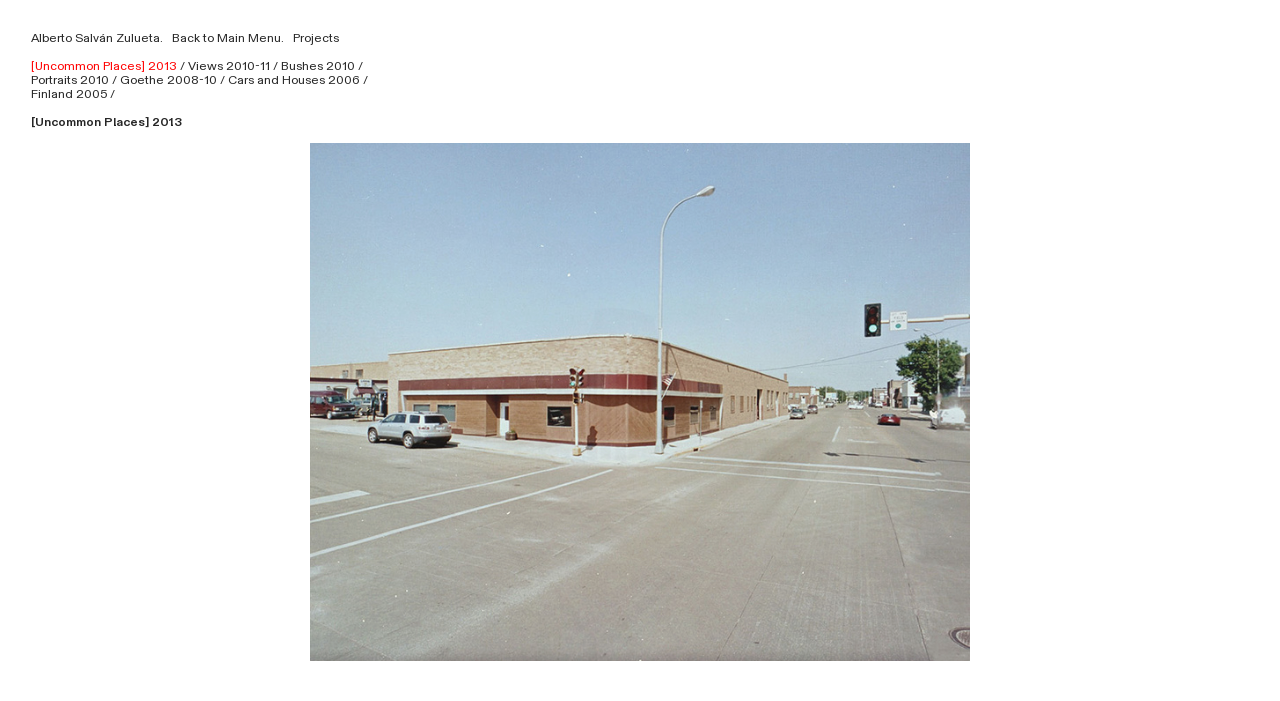

--- FILE ---
content_type: text/html; charset=utf-8
request_url: https://zulueta.cc/7-uncommon-places
body_size: 141366
content:
<!DOCTYPE html>
<html class="wf-initial-load">
	<head>
		<meta charset="utf-8">
		<meta name="viewport" content="width=device-width, initial-scale=1, shrink-to-fit=no">

		
			<title>7-Uncommon Places — Alberto Salván Zulueta</title>
			<script>window.__PRELOADED_STATE__={"structure":{"byParent":{"root":["T3057851291","R2673258946","J1779081645"],"R2673258946":["L1121755934"],"J1779081645":["Y4202936587"],"Y4202936587":[]},"bySort":{"T3057851291":0,"R2673258946":4,"J1779081645":14,"Y4202936587":16,"L1121755934":13},"indexById":{"T3057851291":0,"R2673258946":4,"J1779081645":5,"Y4202936587":1,"L1121755934":8},"liveIndexes":{}},"site":{"id":2415675,"direct_link":"https://zulueta.cc","display_url":"zulueta.cc","site_url":"albertosalvan","domain":"zulueta.cc","domain_active":true,"domain_purchased":false,"domain_pending":false,"css_url":"https://zulueta.cc/stylesheet","rss_url":"https://zulueta.cc/rss","favicon_url":"https://static.cargo.site/favicon/c3-favicon.ico","website_title":"Alberto Salván Zulueta","access_level":"public","is_private":false,"is_deleted":false,"is_upgraded":false,"is_template":false,"show_cargo_logo":false,"has_annex_upgrade":true,"has_domain_addon":true,"has_commerce_addon":true,"has_storage_addon":false,"can_duplicate":false,"can_copy":false,"site_password_enabled":false,"recent_date":"2024-06-12 17:56:38","upgrade_expire_date":"","version":"Cargo3","total_file_size":308929173,"promocode_type":null,"meta_tags":"","homepage_id":"T3057851291","homepage_purl":"main","mobile_homepage_id":"T3057851291","mobile_homepage_purl":"main","screenshot":{"id":38556323,"name":"screenshot-2893987591.jpg","hash":"J1841959225687413470272170542617","width":1792,"height":1120,"file_size":null,"file_type":"jpg","mime_type":"image/jpeg","is_image":true,"is_video":false},"site_preview_type":"screenshot","site_preview_image":[],"site_preview_url":"https://freight.cargo.site/w/1000/i/J1841959225687413470272170542617/screenshot-2893987591.jpg","has_site_description":true,"site_description":"Alberto Salván Zulueta Photgraphy","custom_html":"","shop_id":52746,"fonts":[{"family":"Diatype Variable","provider":"cargo"}],"tags":[]},"pages":{"byId":{"T3057851291":{"id":"T3057851291","title":"Main","purl":"main","page_type":"page","content":"\u003ch1>\u003ca href=\"main\" rel=\"history\">Alberto Salván Zulueta.   Photography Work\u003c/a>\u003cbr />\n\u003cbr />\nA. Atlas (Home)\u003c/h1>\u003ch2>\u003ca class=\"\" href=\"projects-1\" rel=\"history\">B. Projects \u003c/a>\u003cbr />\n\n\u003ca class=\"\" href=\"shop-2\" rel=\"history\">C. Shop\u003c/a>\u003cbr />\n\u003cbr />\u003ca href=\"about\" rel=\"history\">About\u003c/a>\u003c/h2>\n\u003cbr />\u003cbr />\n\u003cbr />\u003cbr />\u003cgallery-freeform>\u003cmedia-item class=\"zoomable\" freeform-scale=\"31.30\" freeform-x=\"56.98775921658987\" freeform-y=\"0\" freeform-z=\"1\" hash=\"H1813215644378626995769382848025\" limit-by=\"width\" scale=\"31.30\">\u003c/media-item>\u003cmedia-item class=\"zoomable\" freeform-scale=\"31.40\" freeform-x=\"24.21441645183645\" freeform-y=\"4.088735947564559\" freeform-z=\"2\" hash=\"M1833989086594083502168645879321\" limit-by=\"width\" scale=\"31.40\">\u003c/media-item>\u003c/gallery-freeform>\u003cbr />\n\u003cbr />\n\u003cbr />\n\u003cbr />\n\u003cgallery-freeform>\u003cmedia-item class=\"zoomable\" freeform-scale=\"39.80\" freeform-x=\"32.96515670712586\" freeform-y=\"0\" freeform-z=\"2\" hash=\"U1836472317995315541154115929625\" limit-by=\"width\" scale=\"39.80\">\u003c/media-item>\u003cmedia-item class=\"zoomable\" freeform-scale=\"32.73\" freeform-x=\"2.3574144486692017\" freeform-y=\"4.375472199061341\" freeform-z=\"1\" hash=\"R1836472317976868797080406378009\" limit-by=\"width\" scale=\"32.73\">\u003c/media-item>\u003cmedia-item class=\"zoomable\" freeform-scale=\"33.48\" freeform-x=\"65.68337855997984\" freeform-y=\"12.902519551624273\" freeform-z=\"4\" hash=\"Z1836472318013762285227825481241\" limit-by=\"width\" scale=\"33.48\">\u003c/media-item>\u003cmedia-item class=\"zoomable\" freeform-scale=\"33.90\" freeform-x=\"4.754143130861003\" freeform-y=\"27.528205122258388\" freeform-z=\"3\" hash=\"D1836472317939975308932987274777\" limit-by=\"width\" scale=\"33.90\">\u003c/media-item>\u003cmedia-item class=\"zoomable\" freeform-scale=\"50.70\" freeform-x=\"36.29292863440996\" freeform-y=\"36.71049800039479\" freeform-z=\"5\" hash=\"E1836472317718614380048472655385\" limit-by=\"width\" scale=\"50.70\">\u003c/media-item>\u003c/gallery-freeform>\u003cbr />\n\u003cbr />\n\u003cbr />\n\u003cbr />\n\u003ccolumn-set>\u003ccolumn-unit slot=\"0\">\u003cmedia-item class=\"zoomable\" hash=\"W1836498256681580603029315700249\">\u003c/media-item>\u003c/column-unit>\u003ccolumn-unit slot=\"1\">\u003cmedia-item class=\"zoomable\" hash=\"V1836497913959522457579556226585\">\u003c/media-item>\u003c/column-unit>\u003ccolumn-unit slot=\"2\">\u003c/column-unit>\u003c/column-set>\u003ccolumn-set>\u003ccolumn-unit slot=\"0\">\u003c/column-unit>\u003ccolumn-unit slot=\"1\">\u003cmedia-item class=\"zoomable\" hash=\"N1836498552714929497920200033817\">\u003c/media-item>\u003c/column-unit>\u003ccolumn-unit slot=\"2\">\u003cmedia-item class=\"zoomable\" hash=\"C1836498482027006207465198241305\">\u003c/media-item>\u003c/column-unit>\u003c/column-set>\u003cbr />\n\u003cbr />\n\u003cbr />\n\u003cbr />\n\u003ccolumn-set gutter=\"0.0rem\">\u003ccolumn-unit slot=\"0\">\u003cgallery-slideshow autoplay-delay=\"3.6\" shuffle=\"true\" transition-type=\"fade\">\u003cmedia-item class=\"zoomable\" hash=\"E1836476950064986169991074465305\" limit-by=\"width\" rotation=\"0\" scale=\"100\">\u003c/media-item>\u003cmedia-item class=\"zoomable\" hash=\"Q1836476950249453610728169981465\" limit-by=\"width\" rotation=\"0\" scale=\"100\">\u003c/media-item>\u003cmedia-item class=\"zoomable\" hash=\"A1836476950267900354801879533081\" limit-by=\"width\" rotation=\"0\" scale=\"100\">\u003c/media-item>\u003c/gallery-slideshow>\u003c/column-unit>\u003ccolumn-unit slot=\"1\">\u003cgallery-slideshow shuffle=\"true\" transition-type=\"fade\">\u003cmedia-item class=\"zoomable\" hash=\"U1836477299981274504187559069209\" limit-by=\"width\" rotation=\"0\" scale=\"100\">\u003c/media-item>\u003cmedia-item class=\"zoomable\" hash=\"J1836477300165741944924654585369\" limit-by=\"width\" rotation=\"0\" scale=\"100\">\u003c/media-item>\u003cmedia-item class=\"zoomable\" hash=\"F1836477300184188688998364136985\" limit-by=\"width\" rotation=\"0\" scale=\"100\">\u003c/media-item>\u003c/gallery-slideshow>\u003c/column-unit>\u003ccolumn-unit slot=\"2\">\u003cgallery-slideshow autoplay-delay=\"3.3\" shuffle=\"true\" transition-type=\"fade\">\u003cmedia-item class=\"zoomable\" hash=\"O1836477514701375522166739879449\" limit-by=\"width\" rotation=\"0\" scale=\"100\">\u003c/media-item>\u003cmedia-item class=\"zoomable\" hash=\"Q1836477514941183195124964050457\" limit-by=\"width\" rotation=\"0\" scale=\"100\">\u003c/media-item>\u003cmedia-item class=\"zoomable\" hash=\"Y1836477514959629939198673602073\" limit-by=\"width\" rotation=\"0\" scale=\"100\">\u003c/media-item>\u003c/gallery-slideshow>\u003c/column-unit>\u003c/column-set>\u003cbr />\n\u003cbr />\n\u003cbr />\n\u003cgallery-freeform>\u003cmedia-item class=\"zoomable\" freeform-scale=\"35.00\" freeform-z=\"1\" hash=\"C1836482840811345180251868415513\" limit-by=\"width\" scale=\"35.00\">\u003c/media-item>\u003cmedia-item class=\"zoomable\" freeform-scale=\"35.00\" freeform-x=\"60.01822766097262\" freeform-y=\"4.2043581662305405\" freeform-z=\"2\" hash=\"U1836482841143386573578640344601\" limit-by=\"width\" scale=\"35.00\">\u003c/media-item>\u003cmedia-item class=\"zoomable\" freeform-scale=\"35.10\" freeform-x=\"10.465976675742178\" freeform-y=\"37.23780879003194\" freeform-z=\"3\" hash=\"V1836482841088046341357511689753\" limit-by=\"width\" scale=\"35.10\">\u003c/media-item>\u003cmedia-item class=\"zoomable\" freeform-scale=\"35.00\" freeform-x=\"63.169024432196075\" freeform-y=\"47.410031758331264\" freeform-z=\"4\" hash=\"Q1836482841124939829504930792985\" limit-by=\"width\" scale=\"35.00\">\u003c/media-item>\u003cmedia-item class=\"zoomable\" freeform-scale=\"35.00\" freeform-x=\"23.693720992719637\" freeform-y=\"76.22217620251132\" freeform-z=\"5\" hash=\"V1836482841106493085431221241369\" limit-by=\"width\" scale=\"35.00\">\u003c/media-item>\u003c/gallery-freeform>\u003cbr />\n\u003cbr />\n\u003cbr />\n\u003ccolumn-set gutter=\"1rem\" mobile-hide-empty=\"false\" mobile-stack=\"true\">\u003ccolumn-unit slot=\"0\">\u003cmedia-item class=\"zoomable\" hash=\"U1836486328389673243927116039705\">\u003c/media-item>\u003c/column-unit>\u003ccolumn-unit slot=\"1\">\u003cmedia-item class=\"zoomable\" hash=\"F1836486266666867573294956332569\">\u003c/media-item>\u003c/column-unit>\u003ccolumn-unit slot=\"2\">\u003c/column-unit>\u003c/column-set>\u003cbr />\n\u003ccolumn-set>\u003ccolumn-unit slot=\"0\">\u003c/column-unit>\u003ccolumn-unit slot=\"1\">\u003cmedia-item class=\"zoomable\" hash=\"W1836486549326327014746415744537\">\u003c/media-item>\u003c/column-unit>\u003ccolumn-unit slot=\"2\">\u003cmedia-item class=\"zoomable\" hash=\"P1836487773765858395365323359769\">\u003c/media-item>\u003c/column-unit>\u003c/column-set>\u003ccolumn-set>\u003ccolumn-unit slot=\"0\">\u003c/column-unit>\u003ccolumn-unit slot=\"1\">\u003cmedia-item class=\"zoomable\" hash=\"I1836502197035241955905507739161\">\u003c/media-item>\u003c/column-unit>\u003ccolumn-unit slot=\"2\">\u003c/column-unit>\u003c/column-set>\u003cbr />\n\u003cbr />\n\u003ccolumn-set>\u003ccolumn-unit slot=\"0\">\u003c/column-unit>\u003ccolumn-unit slot=\"1\">\u003cmedia-item class=\"zoomable\" hash=\"B1836501352543298261482234758681\">\u003c/media-item>\u003c/column-unit>\u003ccolumn-unit slot=\"2\">\u003cbr />\n\u003cbr />\n\u003c/column-unit>\u003c/column-set>\u003cbr />\n\u003cbr />\n\u003cbr />\n\u003cgallery-freeform>\u003cmedia-item class=\"zoomable\" freeform-scale=\"35.00\" freeform-y=\"0\" freeform-z=\"1\" hash=\"L1836502899044534424996204037657\" limit-by=\"width\" scale=\"35.00\">\u003c/media-item>\u003cmedia-item class=\"zoomable\" freeform-scale=\"46.00\" freeform-x=\"46.90725794792466\" freeform-y=\"23.095302344564963\" freeform-z=\"2\" hash=\"Y1836503006865753535828533233177\" limit-by=\"width\" scale=\"46.00\">\u003c/media-item>\u003cmedia-item class=\"zoomable\" freeform-scale=\"35.87\" freeform-x=\"4.9184359825801796\" freeform-y=\"46.53637367720256\" freeform-z=\"3\" hash=\"O1836502899339682330175556863513\" limit-by=\"width\" scale=\"35.87\">\u003c/media-item>\u003cmedia-item class=\"zoomable\" freeform-scale=\"46.00\" freeform-x=\"46.9156135902977\" freeform-y=\"65.95490972986153\" freeform-z=\"4\" hash=\"P1836503007124007952860466955801\" limit-by=\"width\" scale=\"46.00\">\u003c/media-item>\u003cmedia-item class=\"zoomable\" freeform-scale=\"46.00\" freeform-x=\"22.47191221237101\" freeform-y=\"107.93713840936454\" freeform-z=\"5\" hash=\"U1836503268606605197693361112601\" limit-by=\"width\" scale=\"46.00\">\u003c/media-item>\u003cmedia-item class=\"zoomable\" freeform-scale=\"35.00\" freeform-x=\"6.21806249508486\" freeform-y=\"156.20072392539393\" freeform-z=\"6\" hash=\"U1836503268551264965472232457753\" limit-by=\"width\" scale=\"35.00\">\u003c/media-item>\u003cmedia-item class=\"zoomable\" freeform-scale=\"35.00\" freeform-x=\"57.96820905300608\" freeform-y=\"192.7981607404569\" freeform-z=\"7\" hash=\"U1836503268569711709545942009369\" limit-by=\"width\" scale=\"35.00\">\u003c/media-item>\u003cmedia-item class=\"zoomable\" freeform-scale=\"35.00\" freeform-x=\"11.948259892956923\" freeform-y=\"223.52408986458374\" freeform-z=\"8\" hash=\"V1836503268588158453619651560985\" limit-by=\"width\" scale=\"35.00\">\u003c/media-item>\u003cmedia-item class=\"zoomable\" freeform-scale=\"35.00\" freeform-x=\"6.046833129393874\" freeform-y=\"267.03716748327884\" freeform-z=\"9\" hash=\"X1836503268495924733251103802905\" limit-by=\"width\" scale=\"35.00\">\u003c/media-item>\u003cmedia-item class=\"zoomable\" freeform-scale=\"35.00\" freeform-x=\"46.19325718493833\" freeform-y=\"275.7994517015323\" freeform-z=\"11\" hash=\"Z1836503268514371477324813354521\" limit-by=\"width\" scale=\"35.00\">\u003c/media-item>\u003cmedia-item class=\"zoomable\" freeform-scale=\"35.00\" freeform-x=\"16.934611065856668\" freeform-y=\"317.2080197294911\" freeform-z=\"12\" hash=\"L1836503268532818221398522906137\" limit-by=\"width\" scale=\"35.00\">\u003c/media-item>\u003cmedia-item class=\"zoomable\" freeform-scale=\"35.00\" freeform-x=\"32.93498795994897\" freeform-y=\"357.2502567545231\" freeform-z=\"10\" hash=\"S1836503267997862643260945909273\" limit-by=\"width\" scale=\"35.00\">\u003c/media-item>\u003c/gallery-freeform>\u003cbr />\n\u003cbr />\n\u003cbr />\n\u003cbr />\n\u003cbr />\n\u003cgallery-freeform hover-pop=\"false\" magnetic-snap=\"false\">\u003cmedia-item class=\"zoomable\" freeform-scale=\"35.00\" freeform-x=\"32.93939425642078\" freeform-y=\"0\" freeform-z=\"1\" hash=\"N1836514230362910070709894301209\" limit-by=\"width\" scale=\"35.00\">\u003c/media-item>\u003cmedia-item class=\"zoomable\" freeform-scale=\"35.00\" freeform-x=\"17.673634738812964\" freeform-y=\"38.22098851427126\" freeform-z=\"2\" hash=\"O1836517464169379912362840344089\" limit-by=\"width\" scale=\"35.00\">\u003c/media-item>\u003cmedia-item class=\"zoomable\" freeform-scale=\"35.00\" freeform-x=\"55.636132899374225\" freeform-y=\"50.30164771445713\" freeform-z=\"3\" hash=\"T1836517463837338519036068415001\" limit-by=\"width\" scale=\"35.00\">\u003c/media-item>\u003cmedia-item class=\"zoomable\" freeform-scale=\"35.00\" freeform-x=\"3.342360782242626\" freeform-y=\"95.02652389868985\" freeform-z=\"4\" hash=\"Z1836514230012421933309412820505\" limit-by=\"width\" scale=\"35.00\">\u003c/media-item>\u003cmedia-item class=\"zoomable\" freeform-scale=\"35.00\" freeform-x=\"63.10507178633444\" freeform-y=\"115.65617557116681\" freeform-z=\"5\" hash=\"C1836520243817010659286625601049\" limit-by=\"width\" scale=\"35.00\">\u003c/media-item>\u003cmedia-item class=\"zoomable\" freeform-scale=\"25.00\" freeform-x=\"4.927690159228998\" freeform-y=\"155.54384513021938\" freeform-z=\"8\" hash=\"D1836521063793231479749904483865\" limit-by=\"width\" scale=\"25.00\">\u003c/media-item>\u003cmedia-item class=\"zoomable\" freeform-scale=\"25.00\" freeform-x=\"65.45509267006572\" freeform-y=\"164.90067290102914\" freeform-z=\"6\" hash=\"E1836521063313616133833456141849\" limit-by=\"width\" scale=\"25.00\">\u003c/media-item>\u003cmedia-item class=\"zoomable\" freeform-scale=\"25.00\" freeform-x=\"35.02520149239152\" freeform-y=\"175.90681348111832\" freeform-z=\"7\" hash=\"O1836518945608949727903221073433\" limit-by=\"width\" scale=\"25.00\">\u003c/media-item>\u003cmedia-item class=\"zoomable\" freeform-scale=\"35.00\" freeform-x=\"29.660706808710845\" freeform-y=\"218.4255686660382\" freeform-z=\"9\" hash=\"M1836521063774784735676194932249\" limit-by=\"width\" scale=\"35.00\">\u003c/media-item>\u003cmedia-item class=\"zoomable\" freeform-scale=\"35.00\" freeform-x=\"12.066117944989706\" freeform-y=\"259.90133614359087\" freeform-z=\"10\" hash=\"O1836523827613555811430894454297\" limit-by=\"width\" scale=\"35.00\">\u003c/media-item>\u003cmedia-item class=\"zoomable\" freeform-scale=\"35.00\" freeform-x=\"54.46768632033051\" freeform-y=\"299.7600222750319\" freeform-z=\"11\" hash=\"I1836514230381356814783603852825\" limit-by=\"width\" scale=\"35.00\">\u003c/media-item>\u003cmedia-item class=\"zoomable\" freeform-scale=\"35.00\" freeform-x=\"8.092031189631415\" freeform-y=\"315.9775483971258\" freeform-z=\"12\" hash=\"M1836524831264007373820178777625\" limit-by=\"width\" scale=\"35.00\">\u003c/media-item>\u003cmedia-item class=\"zoomable\" freeform-scale=\"35.00\" freeform-x=\"54.82893555817023\" freeform-y=\"351.1614390904059\" freeform-z=\"13\" hash=\"G1836524831614495511220660258329\" limit-by=\"width\" scale=\"35.00\">\u003c/media-item>\u003c/gallery-freeform>\u003cbr />\n\u003cbr />\n\u003cbr />\n\u003cbr />\n\u003cbr />\n\u003cbr />\n\u003ccolumn-set gutter=\"2\">\u003ccolumn-unit slot=\"0\">\u003cdiv style=\"text-align: right\">\u003ca href=\"#\" rel=\"top\">\u003ctext-icon icon=\"upwards-arrow\">\u003c/text-icon>\u003ctext-icon icon=\"upwards-arrow\">\u003c/text-icon>\u003ctext-icon icon=\"upwards-arrow\">\u003c/text-icon> Scroll to Top \u003ctext-icon icon=\"upwards-arrow\">\u003c/text-icon>\u003ctext-icon icon=\"upwards-arrow\">\u003c/text-icon>\u003ctext-icon icon=\"upwards-arrow\">\u003c/text-icon>\u003c/a>\u003c/div>\u003c/column-unit>\u003ccolumn-unit slot=\"1\">\u003ca href=\"shop-2\" rel=\"history\">Go to Shop \u003ctext-icon icon=\"cart-1\">\u003c/text-icon>\u003c/a> \u003c/column-unit>\u003c/column-set>\u003cbr />\n\u003cbr />\n\u003cbr />\n\u003cbr />\n\u003cbr />\n\u003c!--  Google tag (gtag.js)  -->\n\u003cscript async=\"\" src=\"https://www.googletagmanager.com/gtag/js?id=G-CT14Z3T1XM\">\u003c/script>\n\u003cscript>\n  window.dataLayer = window.dataLayer || [];\n  function gtag(){dataLayer.push(arguments);}\n  gtag('js', new Date());\n\n  gtag('config', 'G-CT14Z3T1XM');\n\u003c/script>\u003cscript>\n  window.dataLayer = window.dataLayer || [];\n  function gtag(){dataLayer.push(arguments);}\n  gtag('js', new Date());\n\n  gtag('config', 'G-CT14Z3T1XM');\n\u003c/script>","local_css":null,"display":true,"stack":false,"pin":false,"overlay":false,"password_enabled":false,"page_count":null,"page_design_options":null,"backdrops":{"activeBackdrop":"none","backdropSettings":{"wallpaper":{"margin":"0rem"}}},"pin_options":{"screen_visibility":"all","position":"top","overlay":true,"fixed":false,"adjust":true},"overlay_options":{},"thumb_media_id":38302116,"thumbnail":{"id":38302116,"name":"portrait-08.jpg","hash":"X1833952808507765126089765340697","width":1134,"height":1512,"file_size":550538,"file_type":"jpg","mime_type":"image/jpeg","is_image":true,"is_video":false,"is_url":false,"is_placeholder":false,"has_audio_track":null,"duration":null,"url":null,"url_id":null,"url_thumb":null,"url_type":null,"created_at":"2024-06-21 16:19:41.191238","updated_at":"2024-06-21 16:19:41.191238"},"thumb_meta":{"hide_from_index":true},"media":[{"id":37567598,"name":"16.03-AlbertoSalvan_Archivo_Feb-310.jpg","hash":"H1813215644378626995769382848025","width":1080,"height":1080,"file_size":1310905,"file_type":"jpg","mime_type":"image/jpeg","is_image":true,"is_video":false,"is_url":false,"in_use":true,"created_at":"2024-06-08T16:03:37.594913Z","updated_at":"2024-06-08T16:03:37.594913Z"},{"id":38302114,"name":"portrait-06.jpg","hash":"L1833952808470871637942346237465","width":1134,"height":1512,"file_size":546167,"file_type":"jpg","mime_type":"image/jpeg","is_image":true,"is_video":false,"is_url":false,"in_use":false,"created_at":"2024-06-21T16:19:41.182592Z","updated_at":"2024-06-21T16:19:41.182592Z"},{"id":38302115,"name":"portrait-03.jpg","hash":"Y1833952808378637917573798479385","width":1134,"height":1512,"file_size":583002,"file_type":"jpg","mime_type":"image/jpeg","is_image":true,"is_video":false,"is_url":false,"in_use":false,"created_at":"2024-06-21T16:19:41.188083Z","updated_at":"2024-06-21T16:19:41.188083Z"},{"id":38302116,"name":"portrait-08.jpg","hash":"X1833952808507765126089765340697","width":1134,"height":1512,"file_size":550538,"file_type":"jpg","mime_type":"image/jpeg","is_image":true,"is_video":false,"is_url":false,"in_use":true,"created_at":"2024-06-21T16:19:41.191238Z","updated_at":"2024-06-21T16:19:41.191238Z"},{"id":38302117,"name":"portrait-07.jpg","hash":"C1833952808489318382016055789081","width":1134,"height":1512,"file_size":598060,"file_type":"jpg","mime_type":"image/jpeg","is_image":true,"is_video":false,"is_url":false,"in_use":false,"created_at":"2024-06-21T16:19:41.193135Z","updated_at":"2024-06-21T16:19:41.193135Z"},{"id":38302118,"name":"portrait-04.jpg","hash":"I1833952808433978149794927134233","width":1134,"height":1512,"file_size":624743,"file_type":"jpg","mime_type":"image/jpeg","is_image":true,"is_video":false,"is_url":false,"in_use":false,"created_at":"2024-06-21T16:19:41.200296Z","updated_at":"2024-06-21T16:19:41.200296Z"},{"id":38302119,"name":"portrait-05.jpg","hash":"P1833952808452424893868636685849","width":1134,"height":1512,"file_size":607198,"file_type":"jpg","mime_type":"image/jpeg","is_image":true,"is_video":false,"is_url":false,"in_use":false,"created_at":"2024-06-21T16:19:41.203040Z","updated_at":"2024-06-21T16:19:41.203040Z"},{"id":38303897,"name":"albertosalvan_10.05-Diciembre2018-1164.jpg","hash":"M1833989086594083502168645879321","width":1080,"height":1080,"file_size":1332337,"file_type":"jpg","mime_type":"image/jpeg","is_image":true,"is_video":false,"is_url":false,"in_use":true,"created_at":"2024-06-21T16:52:27.793657Z","updated_at":"2024-06-21T16:52:27.793657Z"},{"id":38304226,"name":"albertosalvan_10.05-Diciembre2018-1164.jpg","hash":"C1833998970138197266861887112729","width":1080,"height":1080,"file_size":1332337,"file_type":"jpg","mime_type":"image/jpeg","is_image":true,"is_video":false,"is_url":false,"in_use":false,"created_at":"2024-06-21T17:01:23.590470Z","updated_at":"2024-06-21T17:01:23.590470Z"},{"id":38304239,"name":"albertosalvan_10.13-Diciembre2018-1079.jpg","hash":"B1833999291332905078292599850521","width":1080,"height":1080,"file_size":849562,"file_type":"jpg","mime_type":"image/jpeg","is_image":true,"is_video":false,"is_url":false,"in_use":false,"created_at":"2024-06-21T17:01:41.005935Z","updated_at":"2024-06-21T17:01:41.005935Z"},{"id":38304270,"name":"albertosalvan_16.03-AlbertoSalvan_Archivo_Feb-310.jpg","hash":"D1834000008154933038572066096665","width":1080,"height":1080,"file_size":1310905,"file_type":"jpg","mime_type":"image/jpeg","is_image":true,"is_video":false,"is_url":false,"in_use":false,"created_at":"2024-06-21T17:02:19.892234Z","updated_at":"2024-06-21T17:02:19.892234Z"},{"id":38304288,"name":"albertosalvan_18.01-AlbertoSalvan_Archivo_Feb_II-7.jpg","hash":"H1834000207490449499077480859161","width":1080,"height":1080,"file_size":1265744,"file_type":"jpg","mime_type":"image/jpeg","is_image":true,"is_video":false,"is_url":false,"in_use":false,"created_at":"2024-06-21T17:02:30.642036Z","updated_at":"2024-06-21T17:02:30.642036Z"},{"id":38304289,"name":"albertosalvan_16.06-AlbertoSalvan_Archivo_Feb-290.jpg","hash":"V1834000207361322290561513997849","width":1080,"height":1080,"file_size":1324181,"file_type":"jpg","mime_type":"image/jpeg","is_image":true,"is_video":false,"is_url":false,"in_use":false,"created_at":"2024-06-21T17:02:30.648951Z","updated_at":"2024-06-21T17:02:30.648951Z"},{"id":38304318,"name":"albertosalvan_10.08-Diciembre2018-1139.jpg","hash":"U1834000971536142288053399242265","width":1080,"height":1080,"file_size":1453951,"file_type":"jpg","mime_type":"image/jpeg","is_image":true,"is_video":false,"is_url":false,"in_use":false,"created_at":"2024-06-21T17:03:12.341467Z","updated_at":"2024-06-21T17:03:12.341467Z"},{"id":38304319,"name":"albertosalvan_10.08-Diciembre2018-1136.jpg","hash":"L1834000971370121591390013277721","width":1080,"height":1080,"file_size":1211499,"file_type":"jpg","mime_type":"image/jpeg","is_image":true,"is_video":false,"is_url":false,"in_use":false,"created_at":"2024-06-21T17:03:12.354193Z","updated_at":"2024-06-21T17:03:12.354193Z"},{"id":38341535,"name":"Captura-de-pantalla-2024-06-22-a-las-14.17.47.png","hash":"M1835517405428015882844183512601","width":1008,"height":538,"file_size":49979,"file_type":"png","mime_type":"image/png","is_image":true,"is_video":false,"is_url":false,"in_use":false,"created_at":"2024-06-22T15:53:18.167287Z","updated_at":"2024-06-22T15:53:18.167287Z"},{"id":38364324,"name":"albertosalvan_15.10-AlbertoSalvan_Archivo_Feb_II-73.jpg","hash":"R1836472317976868797080406378009","width":1361,"height":1080,"file_size":1888488,"file_type":"jpg","mime_type":"image/jpeg","is_image":true,"is_video":false,"is_url":false,"in_use":true,"created_at":"2024-06-23T06:16:04.413054Z","updated_at":"2024-06-23T06:16:04.413054Z"},{"id":38364325,"name":"albertosalvan_15.10-AlbertoSalvan_Archivo_Feb_II-76.jpg","hash":"Z1836472318013762285227825481241","width":1361,"height":1080,"file_size":2354894,"file_type":"jpg","mime_type":"image/jpeg","is_image":true,"is_video":false,"is_url":false,"in_use":true,"created_at":"2024-06-23T06:16:04.419190Z","updated_at":"2024-06-23T06:16:04.419190Z"},{"id":38364326,"name":"albertosalvan_15.10-AlbertoSalvan_Archivo_Feb_II-69.jpg","hash":"E1836472317718614380048472655385","width":1361,"height":1080,"file_size":2417590,"file_type":"jpg","mime_type":"image/jpeg","is_image":true,"is_video":false,"is_url":false,"in_use":true,"created_at":"2024-06-23T06:16:04.421064Z","updated_at":"2024-06-23T06:16:04.421064Z"},{"id":38364327,"name":"albertosalvan_15.10-AlbertoSalvan_Archivo_Feb_II-77.jpg","hash":"O1836472318032209029301535032857","width":1361,"height":1080,"file_size":2317799,"file_type":"jpg","mime_type":"image/jpeg","is_image":true,"is_video":false,"is_url":false,"in_use":false,"created_at":"2024-06-23T06:16:04.428421Z","updated_at":"2024-06-23T06:16:04.428421Z"},{"id":38364328,"name":"albertosalvan_15.10-AlbertoSalvan_Archivo_Feb_II-72.jpg","hash":"E1836472317958422053006696826393","width":1361,"height":1080,"file_size":2391214,"file_type":"jpg","mime_type":"image/jpeg","is_image":true,"is_video":false,"is_url":false,"in_use":false,"created_at":"2024-06-23T06:16:04.429073Z","updated_at":"2024-06-23T06:16:04.429073Z"},{"id":38364329,"name":"albertosalvan_15.10-AlbertoSalvan_Archivo_Feb_II-71.jpg","hash":"D1836472317939975308932987274777","width":1361,"height":1080,"file_size":2339617,"file_type":"jpg","mime_type":"image/jpeg","is_image":true,"is_video":false,"is_url":false,"in_use":true,"created_at":"2024-06-23T06:16:04.437629Z","updated_at":"2024-06-23T06:16:04.437629Z"},{"id":38364330,"name":"albertosalvan_15.10-AlbertoSalvan_Archivo_Feb_II-74.jpg","hash":"U1836472317995315541154115929625","width":1361,"height":1080,"file_size":1763103,"file_type":"jpg","mime_type":"image/jpeg","is_image":true,"is_video":false,"is_url":false,"in_use":true,"created_at":"2024-06-23T06:16:04.440143Z","updated_at":"2024-06-23T06:16:04.440143Z"},{"id":38364365,"name":"albertosalvan_10.13-Diciembre2018-1078.jpg","hash":"P1836476140142240869699501213209","width":1080,"height":1080,"file_size":1040755,"file_type":"jpg","mime_type":"image/jpeg","is_image":true,"is_video":false,"is_url":false,"in_use":false,"created_at":"2024-06-23T06:19:31.507185Z","updated_at":"2024-06-23T06:19:31.507185Z"},{"id":38364369,"name":"albertosalvan_11.08-Diciembre2018-1222.jpg","hash":"A1836476950267900354801879533081","width":1080,"height":1080,"file_size":1863571,"file_type":"jpg","mime_type":"image/jpeg","is_image":true,"is_video":false,"is_url":false,"in_use":true,"created_at":"2024-06-23T06:20:15.356436Z","updated_at":"2024-06-23T06:20:15.356436Z"},{"id":38364370,"name":"albertosalvan_11.08-Diciembre2018-1218.jpg","hash":"Q1836476950249453610728169981465","width":1080,"height":1080,"file_size":1862860,"file_type":"jpg","mime_type":"image/jpeg","is_image":true,"is_video":false,"is_url":false,"in_use":true,"created_at":"2024-06-23T06:20:15.370275Z","updated_at":"2024-06-23T06:20:15.370275Z"},{"id":38364371,"name":"albertosalvan_11.08-Diciembre2018-1217.jpg","hash":"E1836476950064986169991074465305","width":1080,"height":1080,"file_size":1741190,"file_type":"jpg","mime_type":"image/jpeg","is_image":true,"is_video":false,"is_url":false,"in_use":true,"created_at":"2024-06-23T06:20:15.375136Z","updated_at":"2024-06-23T06:20:15.375136Z"},{"id":38364373,"name":"albertosalvan_11.08-Diciembre2018-1223.jpg","hash":"W1836477103468109886959705703961","width":1080,"height":1080,"file_size":1825093,"file_type":"jpg","mime_type":"image/jpeg","is_image":true,"is_video":false,"is_url":false,"in_use":false,"created_at":"2024-06-23T06:20:23.460426Z","updated_at":"2024-06-23T06:20:23.460426Z"},{"id":38364374,"name":"albertosalvan_11.08-Diciembre2018-1224.jpg","hash":"Z1836477103726364303991639426585","width":1080,"height":1080,"file_size":1822114,"file_type":"jpg","mime_type":"image/jpeg","is_image":true,"is_video":false,"is_url":false,"in_use":false,"created_at":"2024-06-23T06:20:23.522565Z","updated_at":"2024-06-23T06:20:23.522565Z"},{"id":38364375,"name":"albertosalvan_11.08-Diciembre2018-1225.jpg","hash":"O1836477103744811048065348978201","width":1080,"height":1080,"file_size":1783083,"file_type":"jpg","mime_type":"image/jpeg","is_image":true,"is_video":false,"is_url":false,"in_use":false,"created_at":"2024-06-23T06:20:23.533419Z","updated_at":"2024-06-23T06:20:23.533419Z"},{"id":38364377,"name":"albertosalvan_11.08-Diciembre2018-1225.jpg","hash":"F1836477300184188688998364136985","width":1080,"height":1080,"file_size":1783083,"file_type":"jpg","mime_type":"image/jpeg","is_image":true,"is_video":false,"is_url":false,"in_use":true,"created_at":"2024-06-23T06:20:34.106219Z","updated_at":"2024-06-23T06:20:34.106219Z"},{"id":38364378,"name":"albertosalvan_11.08-Diciembre2018-1223.jpg","hash":"U1836477299981274504187559069209","width":1080,"height":1080,"file_size":1825093,"file_type":"jpg","mime_type":"image/jpeg","is_image":true,"is_video":false,"is_url":false,"in_use":true,"created_at":"2024-06-23T06:20:34.124568Z","updated_at":"2024-06-23T06:20:34.124568Z"},{"id":38364379,"name":"albertosalvan_11.08-Diciembre2018-1224.jpg","hash":"J1836477300165741944924654585369","width":1080,"height":1080,"file_size":1822114,"file_type":"jpg","mime_type":"image/jpeg","is_image":true,"is_video":false,"is_url":false,"in_use":true,"created_at":"2024-06-23T06:20:34.128059Z","updated_at":"2024-06-23T06:20:34.128059Z"},{"id":38364381,"name":"albertosalvan_11.08-Diciembre2018-1226.jpg","hash":"O1836477514701375522166739879449","width":1080,"height":1080,"file_size":1916189,"file_type":"jpg","mime_type":"image/jpeg","is_image":true,"is_video":false,"is_url":false,"in_use":true,"created_at":"2024-06-23T06:20:45.756393Z","updated_at":"2024-06-23T06:20:45.756393Z"},{"id":38364382,"name":"albertosalvan_11.08-Diciembre2018-1227.jpg","hash":"Q1836477514941183195124964050457","width":1080,"height":1080,"file_size":1930356,"file_type":"jpg","mime_type":"image/jpeg","is_image":true,"is_video":false,"is_url":false,"in_use":true,"created_at":"2024-06-23T06:20:45.804146Z","updated_at":"2024-06-23T06:20:45.804146Z"},{"id":38364383,"name":"albertosalvan_11.08-Diciembre2018-1228.jpg","hash":"Y1836477514959629939198673602073","width":1080,"height":1080,"file_size":1792838,"file_type":"jpg","mime_type":"image/jpeg","is_image":true,"is_video":false,"is_url":false,"in_use":true,"created_at":"2024-06-23T06:20:45.809257Z","updated_at":"2024-06-23T06:20:45.809257Z"},{"id":38364439,"name":"albertosalvan_16.06-AlbertoSalvan_Archivo_Feb-289.jpg","hash":"C1836482840811345180251868415513","width":1080,"height":1080,"file_size":1304188,"file_type":"jpg","mime_type":"image/jpeg","is_image":true,"is_video":false,"is_url":false,"in_use":true,"created_at":"2024-06-23T06:25:34.899911Z","updated_at":"2024-06-23T06:25:34.899911Z"},{"id":38364440,"name":"albertosalvan_18.01-AlbertoSalvan_Archivo_Feb_II-8.jpg","hash":"U1836482841143386573578640344601","width":1080,"height":1080,"file_size":1390928,"file_type":"jpg","mime_type":"image/jpeg","is_image":true,"is_video":false,"is_url":false,"in_use":true,"created_at":"2024-06-23T06:25:34.901606Z","updated_at":"2024-06-23T06:25:34.901606Z"},{"id":38364441,"name":"albertosalvan_16.06-AlbertoSalvan_Archivo_Feb-290.jpg","hash":"V1836482841106493085431221241369","width":1080,"height":1080,"file_size":1321888,"file_type":"jpg","mime_type":"image/jpeg","is_image":true,"is_video":false,"is_url":false,"in_use":true,"created_at":"2024-06-23T06:25:34.917954Z","updated_at":"2024-06-23T06:25:34.917954Z"},{"id":38364442,"name":"albertosalvan_18.01-AlbertoSalvan_Archivo_Feb_II-9.jpg","hash":"V1836482841088046341357511689753","width":1080,"height":1080,"file_size":1205451,"file_type":"jpg","mime_type":"image/jpeg","is_image":true,"is_video":false,"is_url":false,"in_use":true,"created_at":"2024-06-23T06:25:34.919086Z","updated_at":"2024-06-23T06:25:34.919086Z"},{"id":38364443,"name":"albertosalvan_18.01-AlbertoSalvan_Archivo_Feb_II-7.jpg","hash":"Q1836482841124939829504930792985","width":1080,"height":1080,"file_size":1263465,"file_type":"jpg","mime_type":"image/jpeg","is_image":true,"is_video":false,"is_url":false,"in_use":true,"created_at":"2024-06-23T06:25:34.928861Z","updated_at":"2024-06-23T06:25:34.928861Z"},{"id":38364472,"name":"albertosalvan_11.06-Diciembre2018-1241.jpg","hash":"F1836486266666867573294956332569","width":1080,"height":1080,"file_size":1130618,"file_type":"jpg","mime_type":"image/jpeg","is_image":true,"is_video":false,"is_url":false,"in_use":true,"created_at":"2024-06-23T06:28:40.361527Z","updated_at":"2024-06-23T06:28:40.361527Z"},{"id":38364474,"name":"albertosalvan_11.05-Diciembre2018-1264.jpg","hash":"U1836486328389673243927116039705","width":1080,"height":1080,"file_size":1027889,"file_type":"jpg","mime_type":"image/jpeg","is_image":true,"is_video":false,"is_url":false,"in_use":true,"created_at":"2024-06-23T06:28:43.489916Z","updated_at":"2024-06-23T06:28:43.489916Z"},{"id":38364475,"name":"albertosalvan_11.05-Diciembre2018-1256.jpg","hash":"W1836486549326327014746415744537","width":1080,"height":1080,"file_size":1228603,"file_type":"jpg","mime_type":"image/jpeg","is_image":true,"is_video":false,"is_url":false,"in_use":true,"created_at":"2024-06-23T06:28:55.463095Z","updated_at":"2024-06-23T06:28:55.463095Z"},{"id":38364477,"name":"albertosalvan_11.06-Diciembre2018-1245.jpg","hash":"U1836486727282067093822460184089","width":1080,"height":1080,"file_size":1378622,"file_type":"jpg","mime_type":"image/jpeg","is_image":true,"is_video":false,"is_url":false,"in_use":false,"created_at":"2024-06-23T06:29:05.120828Z","updated_at":"2024-06-23T06:29:05.120828Z"},{"id":38364478,"name":"albertosalvan_11.05-Diciembre2018-1255.jpg","hash":"T1836486934420556297507015280153","width":1080,"height":1080,"file_size":1063773,"file_type":"jpg","mime_type":"image/jpeg","is_image":true,"is_video":false,"is_url":false,"in_use":false,"created_at":"2024-06-23T06:29:16.345669Z","updated_at":"2024-06-23T06:29:16.345669Z"},{"id":38364481,"name":"albertosalvan_11.04-Diciembre2018-1268.jpg","hash":"H1836487506066708397692310308377","width":1080,"height":1080,"file_size":1266803,"file_type":"jpg","mime_type":"image/jpeg","is_image":true,"is_video":false,"is_url":false,"in_use":false,"created_at":"2024-06-23T06:29:47.335532Z","updated_at":"2024-06-23T06:29:47.335532Z"},{"id":38364484,"name":"albertosalvan_11.06-Diciembre2018-1242.jpg","hash":"Z1836487676256369221736633517593","width":1080,"height":1080,"file_size":665619,"file_type":"jpg","mime_type":"image/jpeg","is_image":true,"is_video":false,"is_url":false,"in_use":false,"created_at":"2024-06-23T06:29:56.580679Z","updated_at":"2024-06-23T06:29:56.580679Z"},{"id":38364485,"name":"albertosalvan_11.06-Diciembre2018-1245.jpg","hash":"P1836487773765858395365323359769","width":1080,"height":1080,"file_size":1378622,"file_type":"jpg","mime_type":"image/jpeg","is_image":true,"is_video":false,"is_url":false,"in_use":true,"created_at":"2024-06-23T06:30:01.836711Z","updated_at":"2024-06-23T06:30:01.836711Z"},{"id":38364489,"name":"albertosalvan_13.06-Diciembre2018-1037.jpg","hash":"M1836488563839907072345419073049","width":1080,"height":1080,"file_size":1034623,"file_type":"jpg","mime_type":"image/jpeg","is_image":true,"is_video":false,"is_url":false,"in_use":false,"created_at":"2024-06-23T06:30:44.909723Z","updated_at":"2024-06-23T06:30:44.909723Z"},{"id":38364580,"name":"albertosalvan_10.13-Diciembre2018-1078.jpg","hash":"V1836497913959522457579556226585","width":1080,"height":1080,"file_size":1052820,"file_type":"jpg","mime_type":"image/jpeg","is_image":true,"is_video":false,"is_url":false,"in_use":true,"created_at":"2024-06-23T06:39:11.821815Z","updated_at":"2024-06-23T06:39:11.821815Z"},{"id":38364581,"name":"albertosalvan_10.13-Diciembre2018-1082.jpg","hash":"M1836498144636057099317499184665","width":1080,"height":1080,"file_size":671917,"file_type":"jpg","mime_type":"image/jpeg","is_image":true,"is_video":false,"is_url":false,"in_use":false,"created_at":"2024-06-23T06:39:24.066503Z","updated_at":"2024-06-23T06:39:24.066503Z"},{"id":38364586,"name":"albertosalvan_10.13-Diciembre2018-1079.jpg","hash":"W1836498256681580603029315700249","width":1080,"height":1080,"file_size":864734,"file_type":"jpg","mime_type":"image/jpeg","is_image":true,"is_video":false,"is_url":false,"in_use":true,"created_at":"2024-06-23T06:39:30.123102Z","updated_at":"2024-06-23T06:39:30.123102Z"},{"id":38364589,"name":"albertosalvan_10.13-Diciembre2018-1082.jpg","hash":"C1836498482027006207465198241305","width":1080,"height":1080,"file_size":671917,"file_type":"jpg","mime_type":"image/jpeg","is_image":true,"is_video":false,"is_url":false,"in_use":true,"created_at":"2024-06-23T06:39:42.346118Z","updated_at":"2024-06-23T06:39:42.346118Z"},{"id":38364590,"name":"albertosalvan_10.13-Diciembre2018-1083.jpg","hash":"N1836498552714929497920200033817","width":1080,"height":1080,"file_size":725278,"file_type":"jpg","mime_type":"image/jpeg","is_image":true,"is_video":false,"is_url":false,"in_use":true,"created_at":"2024-06-23T06:39:46.161429Z","updated_at":"2024-06-23T06:39:46.161429Z"},{"id":38364613,"name":"albertosalvan_11.04-Diciembre2018-1271.jpg","hash":"H1836500630537735216490384508441","width":1080,"height":1080,"file_size":1087830,"file_type":"jpg","mime_type":"image/jpeg","is_image":true,"is_video":false,"is_url":false,"in_use":false,"created_at":"2024-06-23T06:41:39.140495Z","updated_at":"2024-06-23T06:41:39.140495Z"},{"id":38364621,"name":"albertosalvan_10.02-Diciembre2018-1202.jpg","hash":"B1836501352543298261482234758681","width":1080,"height":1080,"file_size":1028871,"file_type":"jpg","mime_type":"image/jpeg","is_image":true,"is_video":false,"is_url":false,"in_use":true,"created_at":"2024-06-23T06:42:17.983793Z","updated_at":"2024-06-23T06:42:17.983793Z"},{"id":38364628,"name":"albertosalvan_10.05-Diciembre2018-1165.jpg","hash":"D1836502014209561441370141672985","width":1080,"height":1080,"file_size":1473326,"file_type":"jpg","mime_type":"image/jpeg","is_image":true,"is_video":false,"is_url":false,"in_use":false,"created_at":"2024-06-23T06:42:53.854509Z","updated_at":"2024-06-23T06:42:53.854509Z"},{"id":38364630,"name":"albertosalvan_10.05-Diciembre2018-1165.jpg","hash":"J1836502084214955201097890055705","width":1080,"height":1080,"file_size":1473326,"file_type":"jpg","mime_type":"image/jpeg","is_image":true,"is_video":false,"is_url":false,"in_use":false,"created_at":"2024-06-23T06:42:57.607007Z","updated_at":"2024-06-23T06:42:57.607007Z"},{"id":38364631,"name":"albertosalvan_10.05-Diciembre2018-1165.jpg","hash":"I1836502197035241955905507739161","width":1080,"height":1080,"file_size":1473326,"file_type":"jpg","mime_type":"image/jpeg","is_image":true,"is_video":false,"is_url":false,"in_use":true,"created_at":"2024-06-23T06:43:03.729964Z","updated_at":"2024-06-23T06:43:03.729964Z"},{"id":38364633,"name":"albertosalvan_14.02-AlbertoSalvan_Archivo_Feb_II-24.jpg","hash":"L1836502899044534424996204037657","width":1080,"height":1080,"file_size":1662653,"file_type":"jpg","mime_type":"image/jpeg","is_image":true,"is_video":false,"is_url":false,"in_use":true,"created_at":"2024-06-23T06:43:41.842352Z","updated_at":"2024-06-23T06:43:41.842352Z"},{"id":38364634,"name":"albertosalvan_14.02-AlbertoSalvan_Archivo_Feb_II-26.jpg","hash":"O1836502899339682330175556863513","width":1080,"height":1080,"file_size":1457813,"file_type":"jpg","mime_type":"image/jpeg","is_image":true,"is_video":false,"is_url":false,"in_use":true,"created_at":"2024-06-23T06:43:41.853496Z","updated_at":"2024-06-23T06:43:41.853496Z"},{"id":38364635,"name":"albertosalvan_15.09-AlbertoSalvan_Archivo_Feb_II-57.jpg","hash":"Y1836503006865753535828533233177","width":1361,"height":1080,"file_size":1955912,"file_type":"jpg","mime_type":"image/jpeg","is_image":true,"is_video":false,"is_url":false,"in_use":true,"created_at":"2024-06-23T06:43:47.644623Z","updated_at":"2024-06-23T06:43:47.644623Z"},{"id":38364636,"name":"albertosalvan_15.09-AlbertoSalvan_Archivo_Feb_II-59.jpg","hash":"P1836503007124007952860466955801","width":1361,"height":1080,"file_size":1882477,"file_type":"jpg","mime_type":"image/jpeg","is_image":true,"is_video":false,"is_url":false,"in_use":true,"created_at":"2024-06-23T06:43:47.660494Z","updated_at":"2024-06-23T06:43:47.660494Z"},{"id":38364641,"name":"albertosalvan_14.01-AlbertoSalvan_Archivo_Feb_II-20.jpg","hash":"L1836503268532818221398522906137","width":1080,"height":1080,"file_size":1094688,"file_type":"jpg","mime_type":"image/jpeg","is_image":true,"is_video":false,"is_url":false,"in_use":true,"created_at":"2024-06-23T06:44:01.904185Z","updated_at":"2024-06-23T06:44:01.904185Z"},{"id":38364642,"name":"albertosalvan_14.01-AlbertoSalvan_Archivo_Feb_II-15.jpg","hash":"X1836503268495924733251103802905","width":1080,"height":1080,"file_size":946443,"file_type":"jpg","mime_type":"image/jpeg","is_image":true,"is_video":false,"is_url":false,"in_use":true,"created_at":"2024-06-23T06:44:01.908185Z","updated_at":"2024-06-23T06:44:01.908185Z"},{"id":38364643,"name":"albertosalvan_14.01-AlbertoSalvan_Archivo_Feb_II-13.jpg","hash":"S1836503267997862643260945909273","width":1080,"height":1080,"file_size":1209134,"file_type":"jpg","mime_type":"image/jpeg","is_image":true,"is_video":false,"is_url":false,"in_use":true,"created_at":"2024-06-23T06:44:01.920709Z","updated_at":"2024-06-23T06:44:01.920709Z"},{"id":38364644,"name":"albertosalvan_14.01-AlbertoSalvan_Archivo_Feb_II-16.jpg","hash":"Z1836503268514371477324813354521","width":1080,"height":1080,"file_size":1208535,"file_type":"jpg","mime_type":"image/jpeg","is_image":true,"is_video":false,"is_url":false,"in_use":true,"created_at":"2024-06-23T06:44:01.943403Z","updated_at":"2024-06-23T06:44:01.943403Z"},{"id":38364645,"name":"albertosalvan_14.02-AlbertoSalvan_Archivo_Feb_II-30.jpg","hash":"U1836503268551264965472232457753","width":1080,"height":1080,"file_size":1442730,"file_type":"jpg","mime_type":"image/jpeg","is_image":true,"is_video":false,"is_url":false,"in_use":true,"created_at":"2024-06-23T06:44:01.957419Z","updated_at":"2024-06-23T06:44:01.957419Z"},{"id":38364646,"name":"albertosalvan_14.02-AlbertoSalvan_Archivo_Feb_II-33.jpg","hash":"U1836503268569711709545942009369","width":1080,"height":1080,"file_size":1927111,"file_type":"jpg","mime_type":"image/jpeg","is_image":true,"is_video":false,"is_url":false,"in_use":true,"created_at":"2024-06-23T06:44:01.959356Z","updated_at":"2024-06-23T06:44:01.959356Z"},{"id":38364647,"name":"albertosalvan_14.02-AlbertoSalvan_Archivo_Feb_II-35.jpg","hash":"V1836503268588158453619651560985","width":1080,"height":1080,"file_size":1405483,"file_type":"jpg","mime_type":"image/jpeg","is_image":true,"is_video":false,"is_url":false,"in_use":true,"created_at":"2024-06-23T06:44:01.979921Z","updated_at":"2024-06-23T06:44:01.979921Z"},{"id":38364648,"name":"albertosalvan_14.18-AlbertoSalvan_Archivo_Feb_II-45.jpg","hash":"U1836503268606605197693361112601","width":1361,"height":1080,"file_size":2236530,"file_type":"jpg","mime_type":"image/jpeg","is_image":true,"is_video":false,"is_url":false,"in_use":true,"created_at":"2024-06-23T06:44:01.990069Z","updated_at":"2024-06-23T06:44:01.990069Z"},{"id":38364782,"name":"albertosalvan_10.10-Diciembre2018-1122.jpg","hash":"J1836514089116190698315857577497","width":1080,"height":1078,"file_size":1051971,"file_type":"jpg","mime_type":"image/jpeg","is_image":true,"is_video":false,"is_url":false,"in_use":false,"created_at":"2024-06-23T06:53:48.776908Z","updated_at":"2024-06-23T06:53:48.776908Z"},{"id":38364783,"name":"albertosalvan_10.08-Diciembre2018-1139.jpg","hash":"T1836514089097743954242148025881","width":1080,"height":1080,"file_size":1453951,"file_type":"jpg","mime_type":"image/jpeg","is_image":true,"is_video":false,"is_url":false,"in_use":false,"created_at":"2024-06-23T06:53:48.785691Z","updated_at":"2024-06-23T06:53:48.785691Z"},{"id":38364784,"name":"albertosalvan_10.08-Diciembre2018-1136.jpg","hash":"F1836514088673468840546828338713","width":1080,"height":1080,"file_size":1211499,"file_type":"jpg","mime_type":"image/jpeg","is_image":true,"is_video":false,"is_url":false,"in_use":false,"created_at":"2024-06-23T06:53:48.786842Z","updated_at":"2024-06-23T06:53:48.786842Z"},{"id":38364785,"name":"albertosalvan_10.08-Diciembre2018-1139.jpg","hash":"N1836514230362910070709894301209","width":1080,"height":1080,"file_size":1453951,"file_type":"jpg","mime_type":"image/jpeg","is_image":true,"is_video":false,"is_url":false,"in_use":true,"created_at":"2024-06-23T06:53:56.084113Z","updated_at":"2024-06-23T06:53:56.084113Z"},{"id":38364786,"name":"albertosalvan_10.08-Diciembre2018-1136.jpg","hash":"Z1836514230012421933309412820505","width":1080,"height":1080,"file_size":1211499,"file_type":"jpg","mime_type":"image/jpeg","is_image":true,"is_video":false,"is_url":false,"in_use":true,"created_at":"2024-06-23T06:53:56.087201Z","updated_at":"2024-06-23T06:53:56.087201Z"},{"id":38364787,"name":"albertosalvan_10.10-Diciembre2018-1122.jpg","hash":"I1836514230381356814783603852825","width":1080,"height":1078,"file_size":1051971,"file_type":"jpg","mime_type":"image/jpeg","is_image":true,"is_video":false,"is_url":false,"in_use":true,"created_at":"2024-06-23T06:53:56.098139Z","updated_at":"2024-06-23T06:53:56.098139Z"},{"id":38364841,"name":"albertosalvan_10.07-Diciembre2018-1146.jpg","hash":"A1836517107759837664220593571353","width":1080,"height":1080,"file_size":1252327,"file_type":"jpg","mime_type":"image/jpeg","is_image":true,"is_video":false,"is_url":false,"in_use":false,"created_at":"2024-06-23T06:56:32.415207Z","updated_at":"2024-06-23T06:56:32.415207Z"},{"id":38364842,"name":"albertosalvan_10.07-Diciembre2018-1145.jpg","hash":"C1836517107390902782746402539033","width":1080,"height":1080,"file_size":1195795,"file_type":"jpg","mime_type":"image/jpeg","is_image":true,"is_video":false,"is_url":false,"in_use":false,"created_at":"2024-06-23T06:56:32.432756Z","updated_at":"2024-06-23T06:56:32.432756Z"},{"id":38364847,"name":"albertosalvan_10.07-Diciembre2018-1145.jpg","hash":"T1836517463837338519036068415001","width":1080,"height":1080,"file_size":1195795,"file_type":"jpg","mime_type":"image/jpeg","is_image":true,"is_video":false,"is_url":false,"in_use":true,"created_at":"2024-06-23T06:56:51.358108Z","updated_at":"2024-06-23T06:56:51.358108Z"},{"id":38364848,"name":"albertosalvan_10.07-Diciembre2018-1146.jpg","hash":"O1836517464169379912362840344089","width":1080,"height":1080,"file_size":1252327,"file_type":"jpg","mime_type":"image/jpeg","is_image":true,"is_video":false,"is_url":false,"in_use":true,"created_at":"2024-06-23T06:56:51.369525Z","updated_at":"2024-06-23T06:56:51.369525Z"},{"id":38364865,"name":"albertosalvan_10.12-Diciembre2018-1085.jpg","hash":"O1836518945608949727903221073433","width":1080,"height":1080,"file_size":1766042,"file_type":"jpg","mime_type":"image/jpeg","is_image":true,"is_video":false,"is_url":false,"in_use":true,"created_at":"2024-06-23T06:58:11.928205Z","updated_at":"2024-06-23T06:58:11.928205Z"},{"id":38364881,"name":"albertosalvan_10.11-Diciembre2018-1097.jpg","hash":"C1836520243817010659286625601049","width":1080,"height":1080,"file_size":1329760,"file_type":"jpg","mime_type":"image/jpeg","is_image":true,"is_video":false,"is_url":false,"in_use":true,"created_at":"2024-06-23T06:59:22.357036Z","updated_at":"2024-06-23T06:59:22.357036Z"},{"id":38364900,"name":"albertosalvan_10.10-Diciembre2018-1127.jpg","hash":"E1836521063313616133833456141849","width":1080,"height":1078,"file_size":1790412,"file_type":"jpg","mime_type":"image/jpeg","is_image":true,"is_video":false,"is_url":false,"in_use":true,"created_at":"2024-06-23T07:00:06.715387Z","updated_at":"2024-06-23T07:00:06.715387Z"},{"id":38364901,"name":"albertosalvan_10.12-Diciembre2018-1085.jpg","hash":"C1836521063811678223823614035481","width":1080,"height":1080,"file_size":1766042,"file_type":"jpg","mime_type":"image/jpeg","is_image":true,"is_video":false,"is_url":false,"in_use":false,"created_at":"2024-06-23T07:00:06.725749Z","updated_at":"2024-06-23T07:00:06.725749Z"},{"id":38364902,"name":"albertosalvan_10.12-Diciembre2018-1084.jpg","hash":"D1836521063793231479749904483865","width":1080,"height":1080,"file_size":1827666,"file_type":"jpg","mime_type":"image/jpeg","is_image":true,"is_video":false,"is_url":false,"in_use":true,"created_at":"2024-06-23T07:00:06.730175Z","updated_at":"2024-06-23T07:00:06.730175Z"},{"id":38364903,"name":"albertosalvan_10.11-Diciembre2018-1105.jpg","hash":"M1836521063774784735676194932249","width":1080,"height":1080,"file_size":1693773,"file_type":"jpg","mime_type":"image/jpeg","is_image":true,"is_video":false,"is_url":false,"in_use":true,"created_at":"2024-06-23T07:00:06.736454Z","updated_at":"2024-06-23T07:00:06.736454Z"},{"id":38364941,"name":"albertosalvan_10.12-Diciembre2018-1090.jpg","hash":"O1836523827613555811430894454297","width":1080,"height":1080,"file_size":1221382,"file_type":"jpg","mime_type":"image/jpeg","is_image":true,"is_video":false,"is_url":false,"in_use":true,"created_at":"2024-06-23T07:02:36.702056Z","updated_at":"2024-06-23T07:02:36.702056Z"},{"id":38364954,"name":"albertosalvan_10.10-Diciembre2018-1123.jpg","hash":"M1836524831264007373820178777625","width":1080,"height":1078,"file_size":1203382,"file_type":"jpg","mime_type":"image/jpeg","is_image":true,"is_video":false,"is_url":false,"in_use":true,"created_at":"2024-06-23T07:03:30.996689Z","updated_at":"2024-06-23T07:03:30.996689Z"},{"id":38364955,"name":"albertosalvan_10.12-Diciembre2018-1086.jpg","hash":"G1836524831614495511220660258329","width":1080,"height":1080,"file_size":1016656,"file_type":"jpg","mime_type":"image/jpeg","is_image":true,"is_video":false,"is_url":false,"in_use":true,"created_at":"2024-06-23T07:03:31.012027Z","updated_at":"2024-06-23T07:03:31.012027Z"}],"tags":[],"access_level":"public"},"L1121755934":{"id":"L1121755934","title":"7-Uncommon Places","purl":"7-uncommon-places","page_type":"page","content":"Alberto Salván Zulueta. \u003ca href=\"main\" rel=\"history\">   Back to Main Menu.\u003c/a>   Projects\u003cbr />\u003cbr />\n\u003ca href=\"7-uncommon-places\" rel=\"history\">[Uncommon Places] 2013\u003c/a> / \u003ca href=\"6-views\" rel=\"history\">Views 2010-11\u003c/a> / \u003ca href=\"5-bushes\" rel=\"history\">Bushes 2010\u003c/a> / \u003cbr />\n\u003ca href=\"4-portraits\" rel=\"history\">Portraits 2010\u003c/a> / \u003ca href=\"3-goethe\" rel=\"history\">Goethe 2008-10\u003c/a> / \u003ca href=\"2-cars-and-houses\" rel=\"history\">Cars and Houses 2006\u003c/a> / \u003cbr />\n\u003ca href=\"1-finland\" rel=\"history\">Finland 2005\u003c/a> /\u003cbr />\u003cbr />\u003cspan class=\"bold-project\">[Uncommon Places] 2013\u003c/span>\u003cbr />\n\u003cgallery-slideshow disable-zoom=\"true\" limit-by=\"100%\" pause-on-hover=\"true\" transition-type=\"fade\">\u003cmedia-item class=\"\" hash=\"G1833943689378279031846633522713\" limit-by=\"width\" rotation=\"0\" scale=\"100\">\u003cfigcaption class=\"caption\" slot=\"caption\">Main Street and Second Avenue, Valley City, North Dakota\u003c/figcaption>\u003c/media-item>\u003cmedia-item class=\"\" hash=\"I1833943689415172519994052625945\" limit-by=\"width\" rotation=\"0\" scale=\"100\">\u003cfigcaption class=\"caption\" slot=\"caption\">Richland Mall, U.S. 30, Mansfield, Ohio\u003c/figcaption>\u003c/media-item>\u003cmedia-item class=\"\" hash=\"Y1833943689433619264067762177561\" limit-by=\"width\" rotation=\"0\" scale=\"100\">\u003cfigcaption class=\"caption\" slot=\"caption\">Deaderick Street, Nashville, Tennessee\u003c/figcaption>\u003c/media-item>\u003cmedia-item class=\"\" hash=\"S1833943689452066008141471729177\" limit-by=\"width\" rotation=\"0\" scale=\"100\">\u003cfigcaption class=\"caption\" slot=\"caption\">West Fifteenth Street and Vine Street, Cincinnati, Ohio\u003c/figcaption>\u003c/media-item>\u003cmedia-item class=\"\" hash=\"N1833943689470512752215181280793\" limit-by=\"width\" rotation=\"0\" scale=\"100\">\u003cfigcaption class=\"caption\" slot=\"caption\">Twentieth Street and Spruce Street, Philadelphia, Pennsylvania\u003c/figcaption>\u003c/media-item>\u003cmedia-item class=\"\" hash=\"M1833943689488959496288890832409\" limit-by=\"width\" rotation=\"0\" scale=\"100\">\u003cfigcaption class=\"caption\" slot=\"caption\">Twenty-First Street and Spruce Street, Philadelphia, Pennsylvania\u003c/figcaption>\u003c/media-item>\u003cmedia-item class=\"\" hash=\"F1833943689507406240362600384025\" limit-by=\"width\" rotation=\"0\" scale=\"100\">\u003cfigcaption class=\"caption\" slot=\"caption\">Main Street, Danbury, Connecticut\u003c/figcaption>\u003c/media-item>\u003cmedia-item class=\"\" hash=\"T1833943689525852984436309935641\" limit-by=\"width\" rotation=\"0\" scale=\"100\">\u003cfigcaption class=\"caption\" slot=\"caption\">Wilde Street and Colonization Avenue, Dryden, Ontario\u003c/figcaption>\u003c/media-item>\u003cmedia-item class=\"\" hash=\"E1833943689544299728510019487257\" limit-by=\"width\" rotation=\"0\" scale=\"100\">\u003cfigcaption class=\"caption\" slot=\"caption\">Proton Avenue, Gull Lake, Saskatchewan\u003c/figcaption>\u003c/media-item>\u003cmedia-item class=\"\" hash=\"J1833943689562746472583729038873\" limit-by=\"width\" rotation=\"0\" scale=\"100\">\u003cfigcaption class=\"caption\" slot=\"caption\">Main Street, Gull Lake, Saskatchewan\u003c/figcaption>\u003c/media-item>\u003cmedia-item class=\"\" hash=\"F1833943689581193216657438590489\" limit-by=\"width\" rotation=\"0\" scale=\"100\">\u003cfigcaption class=\"caption\" slot=\"caption\">Victoria Avenue and Alberta Street, Regina, Saskatchewan\u003c/figcaption>\u003c/media-item>\u003cmedia-item class=\"\" hash=\"Z1833943689599639960731148142105\" limit-by=\"width\" rotation=\"0\" scale=\"100\">\u003cfigcaption class=\"caption\" slot=\"caption\">Market Street, San Francisco, California\u003c/figcaption>\u003c/media-item>\u003cmedia-item class=\"\" hash=\"R1833943689618086704804857693721\" limit-by=\"width\" rotation=\"0\" scale=\"100\">\u003cfigcaption class=\"caption\" slot=\"caption\">West Fourth Street, Little Rock, Arkansas\u003c/figcaption>\u003c/media-item>\u003cmedia-item class=\"\" hash=\"F1833943689636533448878567245337\" limit-by=\"width\" rotation=\"0\" scale=\"100\">\u003cfigcaption class=\"caption\" slot=\"caption\">Center Street and West Third Street , Little Rock, Arkansas\u003c/figcaption>\u003c/media-item>\u003cmedia-item class=\"\" hash=\"Y1833943689654980192952276796953\" limit-by=\"width\" rotation=\"0\" scale=\"100\">\u003cfigcaption class=\"caption\" slot=\"caption\">Fifth Street and Broadway, Eureka, California\u003c/figcaption>\u003c/media-item>\u003cmedia-item class=\"\" hash=\"V1833943689673426937025986348569\" limit-by=\"width\" rotation=\"0\" scale=\"100\">\u003cfigcaption class=\"caption\" slot=\"caption\">Second Street East and South Main Street, Kalispell, Montana\u003c/figcaption>\u003c/media-item>\u003cmedia-item class=\"\" hash=\"L1833943689691873681099695900185\" limit-by=\"width\" rotation=\"0\" scale=\"100\">\u003cfigcaption class=\"caption\" slot=\"caption\">Lincoln Street and Riverside Street Spokane, Washington\u003c/figcaption>\u003c/media-item>\u003cmedia-item class=\"\" hash=\"L1833943689710320425173405451801\" limit-by=\"width\" rotation=\"0\" scale=\"100\">\u003cfigcaption class=\"caption\" slot=\"caption\">El Paso Street, El Paso, Texas\u003c/figcaption>\u003c/media-item>\u003cmedia-item class=\"\" hash=\"O1833943689728767169247115003417\" limit-by=\"width\" rotation=\"0\" scale=\"100\">\u003cfigcaption class=\"caption\" slot=\"caption\">Beverly Boulevard and La Brea Avenue, Los Angeles, California\u003c/figcaption>\u003c/media-item>\u003cmedia-item class=\"\" hash=\"H1833943689747213913320824555033\" limit-by=\"width\" rotation=\"0\" scale=\"100\">\u003cfigcaption class=\"caption\" slot=\"caption\">Coronado Street, Los Angeles, California\u003c/figcaption>\u003c/media-item>\u003cmedia-item class=\"\" hash=\"A1833943689765660657394534106649\" limit-by=\"width\" rotation=\"0\" scale=\"100\">\u003cfigcaption class=\"caption\" slot=\"caption\">Wolf Street, Philadelphia, Pennsylvania\u003c/figcaption>\u003c/media-item>\u003cmedia-item class=\"\" hash=\"D1833943689784107401468243658265\" limit-by=\"width\" rotation=\"0\" scale=\"100\">\u003cfigcaption class=\"caption\" slot=\"caption\">West Market Street and North Eugene Street, Greensboro, North Carolina\u003c/figcaption>\u003c/media-item>\u003cmedia-item class=\"\" hash=\"U1833943689802554145541953209881\" limit-by=\"width\" rotation=\"0\" scale=\"100\">\u003cfigcaption class=\"caption\" slot=\"caption\">Sutter Street and Crestline Road, Fort Worth, Texas\u003c/figcaption>\u003c/media-item>\u003cmedia-item class=\"\" hash=\"Y1833943689821000889615662761497\" limit-by=\"width\" rotation=\"0\" scale=\"100\">\u003cfigcaption class=\"caption\" slot=\"caption\">Sixth Street and Throckmorton Street, Fort Worth, Texas\u003c/figcaption>\u003c/media-item>\u003cmedia-item class=\"\" hash=\"N1833943689839447633689372313113\" limit-by=\"width\" rotation=\"0\" scale=\"100\">\u003cfigcaption class=\"caption\" slot=\"caption\">Mockingbird Lane, Highland Park, Dallas, Texas\u003c/figcaption>\u003c/media-item>\u003cmedia-item class=\"\" hash=\"B1833943689857894377763081864729\" limit-by=\"width\" rotation=\"0\" scale=\"100\">\u003cfigcaption class=\"caption\" slot=\"caption\">South University Drive, Fort Worth, Texas\u003c/figcaption>\u003c/media-item>\u003cmedia-item class=\"\" hash=\"K1833943689876341121836791416345\" limit-by=\"width\" rotation=\"0\" scale=\"100\">\u003cfigcaption class=\"caption\" slot=\"caption\">California 177, Desert Center, California\u003c/figcaption>\u003c/media-item>\u003c/gallery-slideshow>","local_css":null,"display":true,"stack":false,"pin":false,"overlay":false,"password_enabled":false,"page_count":null,"page_design_options":null,"backdrops":{"activeBackdrop":"none"},"pin_options":{},"overlay_options":{},"thumb_media_id":37567596,"thumbnail":{"id":37567596,"name":"10.05-Diciembre2018-1172.jpg","hash":"N1813215644304840019474544641561","width":1080,"height":1080,"file_size":1061842,"file_type":"jpg","mime_type":"image/jpeg","is_image":true,"is_video":false,"is_url":false,"is_placeholder":false,"has_audio_track":null,"duration":null,"url":null,"url_id":null,"url_thumb":null,"url_type":null,"created_at":"2024-06-08 16:03:37.589505","updated_at":"2024-06-08 16:03:37.589505"},"thumb_meta":{"hide_from_index":true},"media":[{"id":37567596,"name":"10.05-Diciembre2018-1172.jpg","hash":"N1813215644304840019474544641561","width":1080,"height":1080,"file_size":1061842,"file_type":"jpg","mime_type":"image/jpeg","is_image":true,"is_video":false,"is_url":false,"in_use":true,"created_at":"2024-06-08T16:03:37.589505Z","updated_at":"2024-06-08T16:03:37.589505Z"},{"id":38301741,"name":"salvan_uncommon_places_27.jpg","hash":"K1833943689876341121836791416345","width":950,"height":746,"file_size":96924,"file_type":"jpg","mime_type":"image/jpeg","is_image":true,"is_video":false,"is_url":false,"in_use":true,"created_at":"2024-06-21T16:11:27.197159Z","updated_at":"2024-06-21T16:11:27.197159Z"},{"id":38301745,"name":"salvan_uncommon_places_09.jpg","hash":"E1833943689544299728510019487257","width":950,"height":746,"file_size":107714,"file_type":"jpg","mime_type":"image/jpeg","is_image":true,"is_video":false,"is_url":false,"in_use":true,"created_at":"2024-06-21T16:11:27.203879Z","updated_at":"2024-06-21T16:11:27.203879Z"},{"id":38301742,"name":"salvan_uncommon_places_07.jpg","hash":"F1833943689507406240362600384025","width":950,"height":746,"file_size":150828,"file_type":"jpg","mime_type":"image/jpeg","is_image":true,"is_video":false,"is_url":false,"in_use":true,"created_at":"2024-06-21T16:11:27.205278Z","updated_at":"2024-06-21T16:11:27.205278Z"},{"id":38301744,"name":"salvan_uncommon_places_03.jpg","hash":"Y1833943689433619264067762177561","width":950,"height":746,"file_size":169361,"file_type":"jpg","mime_type":"image/jpeg","is_image":true,"is_video":false,"is_url":false,"in_use":true,"created_at":"2024-06-21T16:11:27.205479Z","updated_at":"2024-06-21T16:11:27.205479Z"},{"id":38301751,"name":"salvan_uncommon_places_11.jpg","hash":"F1833943689581193216657438590489","width":950,"height":746,"file_size":152452,"file_type":"jpg","mime_type":"image/jpeg","is_image":true,"is_video":false,"is_url":false,"in_use":true,"created_at":"2024-06-21T16:11:27.211148Z","updated_at":"2024-06-21T16:11:27.211148Z"},{"id":38301747,"name":"salvan_uncommon_places_15.jpg","hash":"Y1833943689654980192952276796953","width":950,"height":746,"file_size":95800,"file_type":"jpg","mime_type":"image/jpeg","is_image":true,"is_video":false,"is_url":false,"in_use":true,"created_at":"2024-06-21T16:11:27.213229Z","updated_at":"2024-06-21T16:11:27.213229Z"},{"id":38301748,"name":"salvan_uncommon_places_18.jpg","hash":"L1833943689710320425173405451801","width":950,"height":746,"file_size":133041,"file_type":"jpg","mime_type":"image/jpeg","is_image":true,"is_video":false,"is_url":false,"in_use":true,"created_at":"2024-06-21T16:11:27.213649Z","updated_at":"2024-06-21T16:11:27.213649Z"},{"id":38301746,"name":"salvan_uncommon_places_19.jpg","hash":"O1833943689728767169247115003417","width":950,"height":746,"file_size":122063,"file_type":"jpg","mime_type":"image/jpeg","is_image":true,"is_video":false,"is_url":false,"in_use":true,"created_at":"2024-06-21T16:11:27.213761Z","updated_at":"2024-06-21T16:11:27.213761Z"},{"id":38301749,"name":"salvan_uncommon_places_20.jpg","hash":"H1833943689747213913320824555033","width":950,"height":746,"file_size":201211,"file_type":"jpg","mime_type":"image/jpeg","is_image":true,"is_video":false,"is_url":false,"in_use":true,"created_at":"2024-06-21T16:11:27.216022Z","updated_at":"2024-06-21T16:11:27.216022Z"},{"id":38301750,"name":"salvan_uncommon_places_01.jpg","hash":"G1833943689378279031846633522713","width":950,"height":746,"file_size":119706,"file_type":"jpg","mime_type":"image/jpeg","is_image":true,"is_video":false,"is_url":false,"in_use":true,"created_at":"2024-06-21T16:11:27.221525Z","updated_at":"2024-06-21T16:11:27.221525Z"},{"id":38301752,"name":"salvan_uncommon_places_13.jpg","hash":"R1833943689618086704804857693721","width":950,"height":746,"file_size":164932,"file_type":"jpg","mime_type":"image/jpeg","is_image":true,"is_video":false,"is_url":false,"in_use":true,"created_at":"2024-06-21T16:11:27.224202Z","updated_at":"2024-06-21T16:11:27.224202Z"},{"id":38301753,"name":"salvan_uncommon_places_02.jpg","hash":"I1833943689415172519994052625945","width":950,"height":746,"file_size":124269,"file_type":"jpg","mime_type":"image/jpeg","is_image":true,"is_video":false,"is_url":false,"in_use":true,"created_at":"2024-06-21T16:11:27.227587Z","updated_at":"2024-06-21T16:11:27.227587Z"},{"id":38301754,"name":"salvan_uncommon_places_21.jpg","hash":"A1833943689765660657394534106649","width":950,"height":746,"file_size":168085,"file_type":"jpg","mime_type":"image/jpeg","is_image":true,"is_video":false,"is_url":false,"in_use":true,"created_at":"2024-06-21T16:11:27.228082Z","updated_at":"2024-06-21T16:11:27.228082Z"},{"id":38301755,"name":"salvan_uncommon_places_17.jpg","hash":"L1833943689691873681099695900185","width":950,"height":746,"file_size":150467,"file_type":"jpg","mime_type":"image/jpeg","is_image":true,"is_video":false,"is_url":false,"in_use":true,"created_at":"2024-06-21T16:11:27.229598Z","updated_at":"2024-06-21T16:11:27.229598Z"},{"id":38301756,"name":"salvan_uncommon_places_22.jpg","hash":"D1833943689784107401468243658265","width":950,"height":746,"file_size":140201,"file_type":"jpg","mime_type":"image/jpeg","is_image":true,"is_video":false,"is_url":false,"in_use":true,"created_at":"2024-06-21T16:11:27.233003Z","updated_at":"2024-06-21T16:11:27.233003Z"},{"id":38301757,"name":"salvan_uncommon_places_10.jpg","hash":"J1833943689562746472583729038873","width":950,"height":746,"file_size":128361,"file_type":"jpg","mime_type":"image/jpeg","is_image":true,"is_video":false,"is_url":false,"in_use":true,"created_at":"2024-06-21T16:11:27.253980Z","updated_at":"2024-06-21T16:11:27.253980Z"},{"id":38301758,"name":"salvan_uncommon_places_12.jpg","hash":"Z1833943689599639960731148142105","width":950,"height":746,"file_size":223726,"file_type":"jpg","mime_type":"image/jpeg","is_image":true,"is_video":false,"is_url":false,"in_use":true,"created_at":"2024-06-21T16:11:27.260667Z","updated_at":"2024-06-21T16:11:27.260667Z"},{"id":38301759,"name":"salvan_uncommon_places_24.jpg","hash":"Y1833943689821000889615662761497","width":950,"height":746,"file_size":191660,"file_type":"jpg","mime_type":"image/jpeg","is_image":true,"is_video":false,"is_url":false,"in_use":true,"created_at":"2024-06-21T16:11:27.266357Z","updated_at":"2024-06-21T16:11:27.266357Z"},{"id":38301761,"name":"salvan_uncommon_places_05.jpg","hash":"N1833943689470512752215181280793","width":950,"height":746,"file_size":152046,"file_type":"jpg","mime_type":"image/jpeg","is_image":true,"is_video":false,"is_url":false,"in_use":true,"created_at":"2024-06-21T16:11:27.276606Z","updated_at":"2024-06-21T16:11:27.276606Z"},{"id":38301760,"name":"salvan_uncommon_places_25.jpg","hash":"N1833943689839447633689372313113","width":950,"height":746,"file_size":152026,"file_type":"jpg","mime_type":"image/jpeg","is_image":true,"is_video":false,"is_url":false,"in_use":true,"created_at":"2024-06-21T16:11:27.277723Z","updated_at":"2024-06-21T16:11:27.277723Z"},{"id":38301762,"name":"salvan_uncommon_places_23.jpg","hash":"U1833943689802554145541953209881","width":950,"height":746,"file_size":151191,"file_type":"jpg","mime_type":"image/jpeg","is_image":true,"is_video":false,"is_url":false,"in_use":true,"created_at":"2024-06-21T16:11:27.301863Z","updated_at":"2024-06-21T16:11:27.301863Z"},{"id":38301764,"name":"salvan_uncommon_places_04.jpg","hash":"S1833943689452066008141471729177","width":950,"height":746,"file_size":156789,"file_type":"jpg","mime_type":"image/jpeg","is_image":true,"is_video":false,"is_url":false,"in_use":true,"created_at":"2024-06-21T16:11:27.315305Z","updated_at":"2024-06-21T16:11:27.315305Z"},{"id":38301763,"name":"salvan_uncommon_places_26.jpg","hash":"B1833943689857894377763081864729","width":950,"height":746,"file_size":205312,"file_type":"jpg","mime_type":"image/jpeg","is_image":true,"is_video":false,"is_url":false,"in_use":true,"created_at":"2024-06-21T16:11:27.315994Z","updated_at":"2024-06-21T16:11:27.315994Z"},{"id":38301765,"name":"salvan_uncommon_places_06.jpg","hash":"M1833943689488959496288890832409","width":950,"height":746,"file_size":182074,"file_type":"jpg","mime_type":"image/jpeg","is_image":true,"is_video":false,"is_url":false,"in_use":true,"created_at":"2024-06-21T16:11:27.319357Z","updated_at":"2024-06-21T16:11:27.319357Z"},{"id":38301768,"name":"salvan_uncommon_places_08.jpg","hash":"T1833943689525852984436309935641","width":950,"height":746,"file_size":137681,"file_type":"jpg","mime_type":"image/jpeg","is_image":true,"is_video":false,"is_url":false,"in_use":true,"created_at":"2024-06-21T16:11:27.330389Z","updated_at":"2024-06-21T16:11:27.330389Z"},{"id":38301766,"name":"salvan_uncommon_places_14.jpg","hash":"F1833943689636533448878567245337","width":950,"height":746,"file_size":160675,"file_type":"jpg","mime_type":"image/jpeg","is_image":true,"is_video":false,"is_url":false,"in_use":true,"created_at":"2024-06-21T16:11:27.331718Z","updated_at":"2024-06-21T16:11:27.331718Z"},{"id":38301767,"name":"salvan_uncommon_places_16.jpg","hash":"V1833943689673426937025986348569","width":950,"height":746,"file_size":111964,"file_type":"jpg","mime_type":"image/jpeg","is_image":true,"is_video":false,"is_url":false,"in_use":true,"created_at":"2024-06-21T16:11:27.332823Z","updated_at":"2024-06-21T16:11:27.332823Z"}],"tags":[],"access_level":"public"}}},"sets":{"byId":{"root":{"id":"root","title":"Root","purl":null,"page_type":"set","content":null,"local_css":null,"display":false,"stack":false,"pin":false,"overlay":false,"password_enabled":false,"page_count":6,"page_design_options":null,"backdrops":null,"pin_options":{},"overlay_options":{},"thumb_media_id":null,"thumbnail":null,"thumb_meta":{},"media":[],"tags":[],"access_level":"public"},"R2673258946":{"id":"R2673258946","title":"Projects","purl":"projects","page_type":"set","content":null,"local_css":null,"display":true,"stack":false,"pin":false,"overlay":false,"password_enabled":false,"page_count":9,"page_design_options":null,"backdrops":null,"pin_options":{},"overlay_options":{},"thumb_media_id":null,"thumbnail":null,"thumb_meta":[],"media":[],"tags":[],"access_level":"public"},"J1779081645":{"id":"J1779081645","title":"z_OLD","purl":"z_old","page_type":"set","content":null,"local_css":null,"display":true,"stack":false,"pin":false,"overlay":false,"password_enabled":false,"page_count":5,"page_design_options":null,"backdrops":null,"pin_options":{},"overlay_options":{},"thumb_media_id":null,"thumbnail":null,"thumb_meta":{},"media":[],"tags":[],"access_level":"public"},"Y4202936587":{"id":"Y4202936587","title":"Thumb","purl":"thumb","page_type":"set","content":null,"local_css":null,"display":true,"stack":false,"pin":false,"overlay":false,"password_enabled":false,"page_count":2,"page_design_options":null,"backdrops":null,"pin_options":{},"overlay_options":{},"thumb_media_id":null,"thumbnail":null,"thumb_meta":{},"media":[],"tags":[],"access_level":"public"}}},"media":{"data":[]},"css":{"id":333590,"stylesheet":"html {\n\t--mobile-scale: 1.4;\n\t--mobile-padding-offset: 0.37;\n}\n\nbody {\n\t--swatch-1: rgba(0, 0, 0, 0.85);\n\t--swatch-2: rgba(0, 0, 0, 0.75);\n\t--swatch-3: rgba(0, 0, 0, 0.6);\n\t--swatch-4: rgba(0, 0, 0, 0.4);\n\t--swatch-5: rgba(0, 0, 0, 0.25);\n}\n\nbody.mobile {\n}\n\na:active,\n.linked:active,\n.zoomable::part(media):active {\n\topacity: 0.7;\n}\n\n.page a.active {\n\tcolor: #ff0000;\n}\n\nsub {\n\tposition: relative;\n\tvertical-align: baseline;\n\ttop: 0.3em;\n}\n\nsup {\n\tposition: relative;\n\tvertical-align: baseline;\n\ttop: -0.4em;\n}\n\n.small-caps {\n\tfont-variant: small-caps;\n\ttext-transform: lowercase;\n}\n\nol {\n\tmargin: 0;\n\tpadding: 0 0 0 2.5em;\n\tlist-style-type: decimal-leading-zero;\n}\n\nul {\n\tmargin: 0;\n\tpadding: 0 0 0 2.0em;\n}\n\nul.lineated {\n\tmargin: 0;\n\tpadding: 0;\n\tlist-style-type: none;\n\tmargin: 0 0 0 3em;\n\ttext-indent: -3em;\n}\n\nblockquote {\n\tmargin: 0;\n\tpadding: 0 0 0 2em;\n}\n\nhr {\n\tbackground: rgba(0, 0, 0, 0.6);\n\tborder: 0;\n\theight: 1px;\n\tdisplay: block;\n\tmargin-top: 0.4rem;\n\tmargin-bottom: 0.5rem;\n}\n\n.content {\n\tborder-color: rgba(0,0,0,.85);\n}\n\nbodycopy {\n\tfont-size: 1.2rem;\n\tfont-weight: 400;\n\tcolor: rgba(0, 0, 0, 0.85);\n\tfont-family: \"Diatype Variable\";\n\tfont-style: normal;\n\tline-height: 1.2;\n\tletter-spacing: 0em;\n\tdisplay: block;\n\tfont-variation-settings: 'slnt' 0, 'MONO' 0;\n}\n\nbodycopy a {\n\tcolor: rgba(0, 0, 0, 0.85);\n\tborder-bottom: 0px solid rgba(127, 127, 127, 0.2);\n\ttext-decoration: none;\n}\n\nbodycopy a:hover {\n}\n\nh1 {\n\tfont-family: \"Diatype Variable\";\n\tfont-style: normal;\n\tfont-weight: 400;\n\tmargin: 0;\n\tfont-size: 1.60rem;\n\tline-height: 1;\n\tcolor: rgba(0, 0, 0, 0.85);\n\tletter-spacing: -0.02em;\n\tfont-variation-settings: 'slnt' 0, 'MONO' 0;\n}\n\nh1 a {\n\tcolor: rgba(0, 0, 0, 0.85);\n\ttext-decoration: none;\n}\n\nh1 a:hover {\n}\n\nh2 {\n\tfont-family: \"Diatype Variable\";\n\tfont-style: normal;\n\tfont-weight: 400;\n\tmargin: 0;\n\tcolor: rgba(0, 0, 0, 0.85);\n\tfont-size: 1.60rem;\n\tline-height: 1.1;\n\tletter-spacing: 0em;\n\tfont-variation-settings: 'slnt' 0, 'MONO' 0;\n}\n\nh2 a {\n\tcolor: rgba(0, 0, 0, 0.85);\n\ttext-decoration: none;\n}\n\nh2 a:hover {\n}\n\n.caption {\n\tfont-size: 1.1rem;\n\tfont-weight: 400;\n\tcolor: rgba(0, 0, 0, 0.85);\n\tfont-family: \"Diatype Variable\";\n\tfont-style: normal;\n\tline-height: 1.2;\n\tletter-spacing: 0em;\n\tdisplay: block;\n\tfont-variation-settings: 'slnt' 0, 'MONO' 0;\n}\n\n.caption a {\n\ttext-decoration: underline;\n\tcolor: rgba(0, 0, 0, 0.85);\n}\n\n.caption a:hover {\n}\n\nmedia-item .caption {\n\tmargin-top: .5em;\n}\n\ngallery-grid .caption,\ngallery-columnized .caption,\ngallery-justify .caption {\n\tmargin-bottom: 2em;\n}\n\n[thumbnail-index] .caption {\n\ttext-align: center;\n}\n\n[thumbnail-index] .caption .tags {\n\tmargin-top: 0.25em;\n}\n\n.page {\n\tjustify-content: flex-start;\n}\n\n.page-content {\n\tpadding: 3rem;\n\ttext-align: left;\n}\n\n.mobile [id] .page-layout {\n\tmax-width: 100%;\n}\n\n.page-layout {\n\talign-items: flex-start;\n\tmax-width: 100%;\n}\n\nmedia-item::part(media) {\n\tborder: 0;\n\tpadding: 0;\n}\n\n.quick-view {\n\theight: 100%;\n\twidth: 100%;\n\tpadding: 3rem;\n\tmargin-top: auto;\n\tmargin-right: auto;\n\tmargin-bottom: auto;\n\tmargin-left: auto;\n}\n\n.quick-view-background {\n\tbackground-color: #ffffff;\n}\n\n.quick-view .caption {\n\tcolor: rgba(255, 255, 255, 1.0);\n\tpadding: 20px 0;\n\ttext-align: center;\n\ttransition: 100ms opacity ease-in-out;\n\tposition: absolute;\n\tbottom: 0;\n\tleft: 0;\n\tright: 0;\n}\n\n.quick-view .caption-background {\n\tpadding: 0.5rem 1rem;\n\tdisplay: inline-block;\n\tbackground: rgba(0, 0, 0, 0.5);\n\tborder-radius: .5rem;\n\ttext-align: left;\n\tmax-width: 50rem;\n}\n\n.mobile .quick-view {\n\twidth: 100%;\n\theight: 100%;\n\tmargin: 0;\n\tpadding: 10px;\n}\n\n.mobile .quick-view .caption {\n\tpadding: 10px 0;\n}\n\n.bold-project {\n\t--text-style: \"Bold. Project\";\n\tfont-size: 1.2rem;\n\tfont-weight: 700;\n\tcolor: rgba(0, 0, 0, 0.85);\n\tfont-family: \"Diatype Variable\";\n\tfont-style: normal;\n\tline-height: 1.2;\n\tletter-spacing: 0;\n\tdisplay: block;\n\tfont-variation-settings: 'slnt' 0, 'MONO' 0;\n}\n\n.bold-project a {\n\tcolor: rgba(0, 0, 0, 0.85);\n\tborder-bottom: 0px solid rgba(127, 127, 127, 0.2);\n\ttext-decoration: underline;\n}\n\n.bold-project a:hover {\n\t\n}\n\n.button-4 {\n\t--text-style: \"button 4\";\n\tfont-size: 1.2rem;\n\tfont-weight: 400;\n\tfont-family: \"Diatype Variable\";\n\tfont-style: normal;\n\tline-height: 1.2;\n\tletter-spacing: 0em;\n\tfont-variation-settings: 'slnt' 0, 'MONO' 0;\n\tcolor: #000000;\n\tdisplay: inline-block;\n\tborder-color: rgba(0, 0, 0, 0.85);\n\tborder-style: solid;\n\tborder-radius: 999rem;\n\tpadding-top: 0.6rem;\n\tpadding-right: 1.4rem;\n\tpadding-bottom: 0.6rem;\n\tpadding-left: 1.3rem;\n\tborder-width: 0.2rem;\n}\n\n.button-4 a {\n\tcolor: rgba(0, 0, 0, 0.85);\n\ttext-decoration: none;\n}\n\n.button-4 a:hover {\n\t\n}\n\n.button-4 a.active {\n\tcolor: rgba(0, 0, 0, 0.85);\n\ttext-decoration: none;\n}\n\n.button-5 {\n\t--text-style: \"button 5\";\n\tfont-size: 1.2rem;\n\tfont-weight: 400;\n\tfont-family: \"Diatype Variable\";\n\tfont-style: normal;\n\tline-height: 1.2;\n\tletter-spacing: 0em;\n\tfont-variation-settings: 'slnt' 0, 'MONO' 0;\n\tcolor: rgba(0, 0, 0, 0.85);\n\tdisplay: inline-block;\n\tborder-color: rgba(0, 0, 0, 0.85);\n\tborder-style: solid;\n\tborder-width: 0.2rem;\n\tpadding: 1rem;\n\tpadding-top: 0.7rem;\n\tpadding-bottom: 0.7rem;\n\tbackground: #ffffff;\n\tfilter: drop-shadow(0.3rem 0.3rem 0rem rgba(0,0,0,0.85));\n\twill-change: filter;\n}\n\n.button-5 a {\n\tcolor: rgba(0, 0, 0, 0.85);\n\ttext-decoration: none;\n}\n\n.button-5 a:hover {\n\t\n}\n\n.button-5 a.active {\n\tcolor: rgba(0, 0, 0, 0.85);\n\ttext-decoration: none;\n}\n\n.site-menu-text {\n\t--text-style: \"Site menu text\";\n\tfont-family: \"Diatype Variable\";\n\tfont-style: normal;\n\tfont-weight: 450;\n\tmargin: 0;\n\tfont-size: 2rem;\n\tline-height: 1.3;\n\tcolor: #ffffff;\n\tletter-spacing: 0;\n\tfont-variation-settings: 'slnt' 0, 'MONO' 0;\n}\n\n.mobile .site-menu-text {\n}\n\n.site-menu-text a {\n\tcolor: #ffffff;\n\ttext-decoration: none;\n}\n\n.site-menu-text a:hover {\n\t\n}\n\n.button-1 {\n\t--text-style: \"button 1\";\n\tfont-size: 1.2rem;\n\tfont-weight: 400;\n\tfont-family: \"Diatype Variable\";\n\tfont-style: normal;\n\tline-height: 1.2;\n\tletter-spacing: 0em;\n\tfont-variation-settings: 'slnt' 0, 'MONO' 0;\n\tcolor: rgb(255, 255, 255);\n\tbackground: #027aff;\n\tdisplay: inline-block;\n\tborder-color: rgba(0, 0, 0, 0.1);\n\tborder-style: solid;\n\tborder-width: 0.1rem;\n\tborder-radius: 0.6rem;\n\tpadding-top: 0.6rem;\n\tpadding-right: 1.2rem;\n\tpadding-bottom: 0.6rem;\n\tpadding-left: 1.2rem;\n\tfilter: drop-shadow(0rem 0.5rem 0.6rem rgba(0, 0, 0, 0.15));\n\twill-change: filter;\n}\n\n.button-1 a {\n\tcolor: #ffffff;\n\ttext-decoration: none;\n}\n\n.button-1 a:hover {\n\t\n}\n\n.button-1 a.active {\n\tcolor: #ffffff;\n\ttext-decoration: none;\n}\n\n.mobile .quick-view .caption-background {\n\tmax-width: 100vw;\n}\n\n::part(slideshow-nav) {\n\t--button-size: 30px;\n\t--button-inset: 20px;\n\t--button-icon-color: rgba(255, 255, 255, 0.9);\n\t--button-icon-stroke-width: 1.5px;\n\t--button-icon-stroke-linecap: none;\n\t--button-background-color: rgba(87, 87, 87, 0.35);\n\t--button-background-radius: 50%;\n\t--button-active-opacity: 0.7;\n}\n\ngallery-slideshow::part(slideshow-nav) {\n\t--button-inset: 15px;\n}\n\n.quick-view::part(slideshow-nav) {\n}\n\n.wallpaper-slideshow::part(slideshow-nav) {\n}\n\n.mobile ::part(slideshow-nav) {\n\t--button-inset: 10px;\n}\n\n.mobile .quick-view::part(slideshow-nav) {\n\t--button-inset: 25px;\n}\n\nshop-product {\n\tfont-size: 1.2rem;\n\tmax-width: 22rem;\n\tfont-family: \"Diatype Variable\";\n\tfont-style: normal;\n\tfont-weight: 400;\n\tfont-variation-settings: 'slnt' 0, 'MONO' 0;\n\tletter-spacing: 0em;\n\tmargin-bottom: 1em;\n}\n\nshop-product::part(price) {\n\tcolor: rgba(0, 0, 0, 0.75);\n\tline-height: 1.1;\n\tmargin-bottom: 0.5em;\n}\n\nshop-product::part(dropdown) {\n\twidth: 100%;\n\tcolor: rgba(0, 0, 0, 0.85);\n\tborder: 1px solid rgba(0, 0, 0, 0.2);\n\tbackground-color: rgba(255, 255, 255, 0.0);\n\tbackground-image: url(https://static.cargo.site/assets/images/select-line-arrows.svg);\n\tbackground-repeat: no-repeat;\n\tbackground-position: top 0em right .1em;\n\tline-height: 1.2;\n\tpadding: 0.58em 2em 0.55em 0.9em;\n\tborder-radius: 10em;\n\tmargin-bottom: 0.5em;\n}\n\nshop-product::part(button) {\n\tbackground: rgba(0, 0, 0, 0.15);\n\tcolor: rgba(0, 0, 0, 0.75);\n\ttext-align: left;\n\tline-height: normal;\n\tpadding: 0.5em 1em;\n\tcursor: pointer;\n\tborder-radius: 10em;\n}\n\nshop-product::part(button):active {\n\topacity: .7;\n}\n\naudio-player {\n\t--text-color: rgba(0, 0, 0, 0.85);\n\t--text-padding: 0 1.2em 0 1.0em;\n\t--background-color: rgba(255, 255, 255, 0);\n\t--buffer-background-color: rgba(0, 0, 0, 0.03);\n\t--progress-background-color: rgba(0, 0, 0, 0.075);\n\t--border-lines: 1px solid rgba(0, 0, 0, 0.2);\n\tfont-size: 1.2rem;\n\twidth: 32rem;\n\theight: 2.75em;\n\tfont-family: \"Diatype Variable\";\n\tfont-style: normal;\n\tfont-weight: 400;\n\tfont-variation-settings: 'slnt' 0, 'MONO' 0;\n\tline-height: normal;\n\tletter-spacing: 0em;\n\tmargin-bottom: 0.5em;\n\tborder-radius: 10em;\n}\n\naudio-player::part(button) {\n\t--icon-color: rgba(0, 0, 0, 0.85);\n\t--icon-size: 32%;\n\t--play-text: '';\n\t--pause-text: '';\n\twidth: 3.15em;\n\tdisplay: inline-flex;\n\tjustify-content: center;\n\tcursor: pointer;\n}\n\naudio-player::part(play-icon) {\n\tpadding-left: 0.6em;\n}\n\naudio-player::part(pause-icon) {\n\tpadding-left: 0.4em;\n}\n\naudio-player::part(progress-indicator) {\n\tborder-right: 1px solid rgba(0, 0, 0, 0);\n\theight: 100%;\n\tcursor: ew-resize;\n}\n\naudio-player::part(separator) {\n\tborder-right: var(--border-lines);\n}\n\nbody.mobile audio-player {\n\tmax-width: 100%;\n}","created_at":"2022-09-15T23:40:11.000000Z","updated_at":"2024-06-23T07:06:57.000000Z"},"siteDesign":{"images":{"image_zoom":true,"image_full_zoom":false,"scroll_transition":false,"limit_vertical_images":false,"mobile_image_width_maximize":true},"quick_view":{"show_ui":true,"captions":false,"close_on_scroll":false,"contentAlignVertical":"middle","contentAlignHorizontal":"center"},"site":{"enableColorFilter":false,"enableHomeLinkActiveStates":false,"is_feed":false},"cart":{"theme":"light"},"contact_form":{"theme":"light"},"mobile_adjustments":{"view":"desktop","zoom":"21","padding":"-6","formatting":false,"pages_full_width":true,"images_full_width":true,"responsive_columns":"1","responsive_thumbnails_padding":"0.7"}},"frontendState":{"hasSiteModel":true,"hasScaffolding":true,"hasSiteDesign":true,"hasSiteCSS":true,"hasShopModel":false,"hasSitePackage":true,"pointerType":"mouse","quickView":{"mode":"default","inited":false,"autoScrolling":false,"elementArray":false,"activeIndex":0,"startingIndex":0},"contactForm":{"transition":false,"inited":false},"adminMode":false,"inAdminFrame":false,"renderedPages":[],"networkErrors":[],"pageNotFound":false,"fontsLoaded":["Diatype Variable"],"lastVisiblePid":null,"hostname":"zulueta.cc","activePID":"L1121755934"},"commerce":{"products":{},"cart":{},"shop":{}}}</script>
			

		<style id="static-css">html:has(body.editing)::-webkit-scrollbar{display:none !important}body.editing::-webkit-scrollbar{display:none !important}html:has(body.editing){-ms-overflow-style:none;scrollbar-width:none}body.editing{-ms-overflow-style:none;scrollbar-width:none}body.wf-initial-load *,html.wf-initial-load *{color:transparent !important;-webkit-text-stroke:0px transparent;text-stroke:0 transparent;text-shadow:0 0 transparent}html.wf-initial-load hr{background:none !important}body{--baseColor-accent: #FF0000;--baseColor-accent-rgb: 255, 0, 0;--baseColor-accent-reverse-rgb: 255, 255, 255}*{-webkit-box-sizing:border-box;-moz-box-sizing:border-box;box-sizing:border-box}:focus{outline:0}select,select *{text-rendering:auto !important}html,body{min-height:var(--viewport-height, 100vh);margin:0;padding:0}html{--mobile-scale: 1;font-size:var(--base-size);touch-action:manipulation;position:relative}html.mobile{font-size:calc(var(--base-size)*var(--mobile-scale))}body{-moz-osx-font-smoothing:grayscale;-webkit-font-smoothing:antialiased;-webkit-text-size-adjust:none;display:flex;flex-direction:column;width:100%;min-height:var(--viewport-height, 100vh);justify-content:flex-start;margin:0;padding:0;background-color:#fff}body.no-scroll{overflow:hidden}customhtml>*{position:relative;z-index:10}.page a.active,bodycopy * a{text-decoration-color:unset;-webkit-text-decoration-color:unset}.content{display:flex;flex-direction:column;align-items:flex-start;justify-content:flex-start;min-height:100%;position:relative;flex-grow:1;border-color:transparent;border-width:0}.pages{width:100%;flex:1 0 auto}@supports(height: 100svh){.page.stacked-page:not(.fixed){--viewport-height: 100svh}.page.stacked-page+.page.stacked-page:not(.fixed){--viewport-height: 100vh}body.mobile .content:has(.stacked-page) .page.pinned.overlay:not(.fixed){--viewport-height: 100svh}}.overlay-content{mix-blend-mode:var(--overlay-mix, normal)}.page{--split-backdrop-height: calc(var(--min-viewport-height) / 2);--split-content-height: calc(var(--viewport-height) - var(--split-backdrop-height));position:relative;display:flex;justify-content:center;flex-wrap:nowrap;flex-direction:row;max-width:100%;width:100%;flex:0;mix-blend-mode:var(--page-mix, normal)}.page.has-backdrop-filter{background-color:rgba(0, 0, 0, 0.01);backdrop-filter:var(--page-backdrop-filter, none);-webkit-backdrop-filter:var(--page-backdrop-filter, none)}.overlay-content .page{mix-blend-mode:unset}.overlay-content .page::after{content:" ";display:block;position:fixed;width:100dvw;height:100dvh;top:0;left:0;z-index:-1}.overlay-content.is-passthrough-overlay .page::after{display:none}.mobile .page{flex-wrap:wrap}.page.overlay{position:absolute}.page.pinned-top,.page.pinned-bottom{flex:0;z-index:2;left:0;right:0}.page.pinned-bottom{transform:unset}.page.pinned-bottom.loading{will-change:transform;transform:translate(0, 0, 0)}.page.pinned-top{top:0}.page.pinned-bottom{bottom:0}.page.fixed{position:fixed;max-height:var(--viewport-height, 100vh)}.page.fixed .page-layout{max-height:var(--viewport-height, 100vh)}.page.fixed.allow-scroll .page-content{max-height:var(--viewport-height, 100vh);scrollbar-width:none;-ms-overflow-style:none;-webkit-overflow-scrolling:touch;overflow-y:auto;overflow-x:hidden}.page.fixed.allow-scroll .page-content{pointer-events:auto}.page.fixed.allow-scroll .page-content::-webkit-scrollbar{width:0;background:0 0;display:none}.page.overlay{position:absolute}.page.overlay,.page.overlay .page-layout,.page.fixed,.page.fixed .page-layout{pointer-events:none}body.editing .page.overlay .page-content,body.editing .page.overlay .page-content *,body.editing .page.fixed .page-content,body.editing .page.fixed .page-content *,body.editing .page.fixed.allow-scroll .page-content,body.editing .page.fixed.allow-scroll .page-content *,body.editing .page:not([editing=true]){-moz-user-select:none;-webkit-user-select:none;-ms-user-select:none;user-select:none}body.editing .page.overlay[editing=true] .page-content,body.editing .page.overlay[editing=true] .page-content *,body.editing .page.fixed[editing=true] .page-content,body.editing .page.fixed[editing=true] .page-content *,body.editing .page.fixed.allow-scroll[editing=true] .page-content,body.editing .page.fixed.allow-scroll[editing=true] .page-content *{pointer-events:auto;-moz-user-select:auto;-webkit-user-select:auto;-ms-user-select:auto;user-select:auto}.page.fixed .page-content bodycopy a,.page.overlay .page-content bodycopy a,.page.fixed .page-content bodycopy img,.page.overlay .page-content bodycopy img,.page.fixed .page-content bodycopy iframe,.page.overlay .page-content bodycopy iframe,.page.fixed .page-content bodycopy video,.page.overlay .page-content bodycopy video,.page.fixed .page-content bodycopy audio,.page.overlay .page-content bodycopy audio,.page.fixed .page-content bodycopy input,.page.overlay .page-content bodycopy input,.page.fixed .page-content bodycopy button,.page.overlay .page-content bodycopy button,.page.fixed .page-content bodycopy audio-player,.page.overlay .page-content bodycopy audio-player,.page.fixed .page-content bodycopy shop-product,.page.overlay .page-content bodycopy shop-product,.page.fixed .page-content bodycopy details,.page.overlay .page-content bodycopy details,.page.overlay .page-content bodycopy .linked,.page.overlay .page-content bodycopy .zoomable,.page.fixed .page-content bodycopy .linked,.page.fixed .page-content bodycopy .zoomable,.page.fixed .page-content bodycopy gallery-slideshow,.page.overlay .page-content bodycopy gallery-slideshow{pointer-events:auto}.page-layout{flex-grow:1;position:relative;display:flex;flex-direction:row;align-items:flex-start;justify-content:flex-start;width:0%;mix-blend-mode:var(--page-layout-mix, normal)}.page-content{display:flex;flex-direction:row;height:100%;align-items:flex-start;border-color:transparent;border-width:0;width:100%;filter:var(--page-content-filter, none);-webkit-filter:var(--page-content-filter, none)}.page-content.has-content-backdrop-filter{backdrop-filter:var(--page-content-backdrop-filter, none);-webkit-backdrop-filter:var(--page-content-backdrop-filter, none)}.page-content.has-content-backdrop-filter:has(.empty-editor)::before{content:" ";display:block;height:1px;width:1px;overflow:hidden;position:absolute;top:0;left:0;background:rgba(0, 0, 0, 0.01)}.page.accepts-pointer-events *,.page-content.accepts-pointer-events,.page-content.accepts-pointer-events *{pointer-events:auto}[position=fixed]{position:fixed;overflow-y:auto;overflow-x:hidden;max-height:100vh;pointer-events:none}[position=fixed] bodycopy{pointer-events:auto}[position=absolute]{position:absolute}[position=relative]{position:relative}.top-pins [position=fixed],.top-pins [position=absolute]{top:0;left:0;right:0;z-index:999}.bottom-pins [position=fixed],.bottom-pins [position=absolute]{bottom:0;left:0;right:0;z-index:999}h1,h2,h3,h4,h5,h6,h7,h8,h9{contain:layout}.caption-background h1,.caption-background h2,.caption-background h3,.caption-background h4,.caption-background h5,.caption-background h6,.caption-background h7,.caption-background h8,.caption-background h9{contain:none}.overlay-content{position:fixed;inset:0;pointer-events:none;max-height:100dvh;--viewport-height: 100dvh;overflow:auto;--elastic-scroll: true}body.has-scrollable-overlay .content media-item::part(iframe),body.has-scrollable-overlay .content .behind-top-scrollable-overlay media-item::part(iframe){pointer-events:none;z-index:-1000}body.has-scrollable-overlay .overlay-content.top-overlay media-item::part(iframe){pointer-events:auto;z-index:unset}.overlay-content::-webkit-scrollbar{display:none}.overlay-content .page-layout{min-height:fit-content}.overlay-content .page,.overlay-content .page-content,.overlay-content .page-layout{pointer-events:auto}.overlay-content.is-passthrough-overlay .page,.overlay-content.is-passthrough-overlay .page-layout{pointer-events:none}.overlay-content.is-passthrough-overlay .page-content{pointer-events:auto}.overlay-content.is-content-passthrough-overlay .page,.overlay-content.is-content-passthrough-overlay .page-layout,.overlay-content.is-content-passthrough-overlay .page-content,.overlay-content.is-content-passthrough-overlay .page-content bodycopy{pointer-events:none}.overlay-content.is-content-passthrough-overlay .page-content bodycopy>*:not(column-set),.overlay-content.is-content-passthrough-overlay .page-content bodycopy column-unit *{pointer-events:auto}body.editing .overlay-content .page[editing=true] bodycopy,body.editing .overlay-content .page[editing=true] bodycopy>*{pointer-events:auto}.overlay-content.overlay-animating{--scroll-transition: unset!important;overflow:hidden}.overlay-content.overlay-open.overlay-animating .page{will-change:opacity,background-color;animation:overlayOpen var(--overlay-open-duration) var(--overlay-open-easing, "ease-in-out")}.overlay-content.overlay-open .page:has(.has-content-backdrop-filter):not(:has(.backdrop)){will-change:background-color;animation:overlayOpenWithoutOpacity var(--overlay-open-duration) var(--overlay-open-easing, "ease-in-out")}.overlay-content.overlay-close.overlay-animating .page{will-change:opacity,background-color;animation:overlayClose var(--overlay-close-duration) var(--overlay-close-easing, "ease-in-out")}.overlay-content.overlay-close .page:has(.has-content-backdrop-filter):not(:has(.backdrop)){will-change:background-color;animation:overlayCloseWithoutOpacity var(--overlay-close-duration) var(--overlay-close-easing, "ease-in-out")}.overlay-content.overlay-open.overlay-animating .page-content{will-change:transform,clip-path;animation:overlayOpenContent var(--overlay-open-duration) var(--overlay-open-easing, "ease-in-out")}.overlay-content.overlay-open.overlay-animating .page-content.has-content-backdrop-filter{will-change:transform,clip-path,opacity;animation:overlayOpenContent var(--overlay-open-duration) var(--overlay-open-easing, "ease-in-out"),overlayOpenOpacity var(--overlay-open-duration) var(--overlay-open-easing, "ease-in-out")}.overlay-content.overlay-close.overlay-animating .page-content{will-change:transform,clip-path;animation:overlayCloseContent var(--overlay-close-duration) var(--overlay-close-easing, "ease-in-out")}.overlay-content.overlay-close.overlay-animating .page-content.has-content-backdrop-filter{will-change:transform,clip-path,opacity;animation:overlayCloseContent var(--overlay-close-duration) var(--overlay-close-easing, "ease-in-out"),overlayCloseOpacity var(--overlay-close-duration) var(--overlay-close-easing, "ease-in-out")}.overlay-content.touch-overscroll-transform .page-content{transform:var(--touch-overscroll-transform, translate(0px, 0px)) !important}@keyframes scrollAnimationFadeIn-1{0%{opacity:0}15%{opacity:1}}@keyframes scrollAnimationFadeIn-2{0%{opacity:0}22.5%{opacity:1}100%{opacity:1}}@keyframes scrollAnimationFadeIn-3{0%{opacity:0}38%{opacity:1}100%{opacity:1}}@keyframes scrollAnimationFadeOut-1{85%{opacity:1}100%{opacity:0}}@keyframes scrollAnimationFadeOut-2{0%{opacity:1}77.5%{opacity:1}100%{opacity:0}}@keyframes scrollAnimationFadeOut-3{0%{opacity:1}65%{opacity:1}100%{opacity:0}}@keyframes scrollAnimationFadeInOut-1{0%{opacity:0}15%{opacity:1}85%{opacity:1}100%{opacity:0}}@keyframes scrollAnimationFadeInOut-2{0%{opacity:0}20%{opacity:1}82.5%{opacity:1}100%{opacity:0}}@keyframes scrollAnimationFadeInOut-3{0%{opacity:0}30%{opacity:1}75%{opacity:1}100%{opacity:0}}@keyframes scrollAnimationFlyIn-1{0%{transform:translateY(5vh)}15%{transform:scale(1)}85%{transform:scale(1)}100%{transform:scale(1)}}@keyframes scrollAnimationFlyIn-2{0%{transform:translateY(10vh)}30%{transform:scale(1)}70%{transform:scale(1)}100%{transform:scale(1)}}@keyframes scrollAnimationFlyIn-3{0%{transform:translateY(20vh)}35%{transform:scale(1)}65%{transform:scale(1)}100%{transform:scale(1)}}@keyframes scrollAnimationFlyInFadeIn-1{0%{opacity:.4;transform:translateY(25px)}50%{opacity:1;transform:translateY(0px)}}@keyframes scrollAnimationFlyInFadeIn-2{0%{opacity:0;transform:translateY(50px)}50%{opacity:1;transform:translateY(0vh)}}@keyframes scrollAnimationFlyInFadeIn-3{0%{opacity:0;transform:translateY(100px)}50%{opacity:1;transform:translateY(0vh)}}@keyframes scrollAnimationFlyOut-1{35%{transform:scale(1)}85%{transform:scale(1)}100%{transform:translateY(-5vh)}}@keyframes scrollAnimationFlyOut-2{35%{transform:scale(1)}70%{transform:scale(1)}100%{transform:translateY(-10vh)}}@keyframes scrollAnimationFlyOut-3{35%{transform:scale(1)}65%{transform:scale(1)}100%{transform:translateY(-20vh)}}@keyframes scrollAnimationFlyInOut-1{0%{transform:translateY(5vh)}35%{transform:scale(1)}85%{transform:scale(1)}100%{transform:translateY(-5vh)}}@keyframes scrollAnimationFlyInOut-2{0%{transform:translateY(10vh)}35%{transform:scale(1)}70%{transform:scale(1)}100%{transform:translateY(-10vh)}}@keyframes scrollAnimationFlyInOut-3{0%{transform:translateY(20vh)}35%{transform:scale(1)}65%{transform:scale(1)}100%{transform:translateY(-20vh)}}@keyframes scrollAnimationBlurIn-1{0%{filter:blur(5px)}10%{filter:blur(5px)}30%{filter:blur(0px)}}@keyframes scrollAnimationBlurIn-2{0%{filter:blur(8px)}12.5%{filter:blur(8px)}35%{filter:blur(0px)}}@keyframes scrollAnimationBlurIn-3{0%{filter:blur(13px)}15%{filter:blur(13px)}40%{filter:blur(0px)}}@keyframes scrollAnimationScaleInOut-1{0%{transform:scale(0.875);transform-origin:50% 0%}50%{transform:scale(1);transform-origin:50% 50%}100%{transform:scale(0.875);transform-origin:50% 100%}}@keyframes scrollAnimationScaleInOut-2{0%{transform:scale(0.6);transform-origin:50% 0%}50%{transform:scale(1);transform-origin:50% 50%}100%{transform:scale(0.6);transform-origin:50% 100%}}@keyframes scrollAnimationScaleInOut-3{0%{transform:scale(0.4);transform-origin:50% 0%}50%{transform:scale(1);transform-origin:50% 50%}100%{transform:scale(0.4);transform-origin:50% 100%}}@keyframes scrollAnimationScaleIn-1{0%{transform:scale(0.875);transform-origin:50% 0%}50%{transform:scale(1);transform-origin:50% 0%}100%{transform:scale(1);transform-origin:50% 0%}}@keyframes scrollAnimationScaleIn-2{0%{transform:scale(0.6);transform-origin:50% 0%}50%{transform:scale(1);transform-origin:50% 0%}100%{transform:scale(1);transform-origin:50% 0%}}@keyframes scrollAnimationScaleIn-3{0%{transform:scale(0.4);transform-origin:50% 0%}50%{transform:scale(1);transform-origin:50% 0%}100%{transform:scale(1);transform-origin:50% 0%}}@keyframes scrollAnimationScaleOut-1{0%{transform:scale(1);transform-origin:50% 100%}50%{transform:scale(1);transform-origin:50% 100%}100%{transform:scale(0.875);transform-origin:50% 100%}}@keyframes scrollAnimationScaleOut-2{0%{transform:scale(1);transform-origin:50% 100%}50%{transform:scale(1);transform-origin:50% 100%}100%{transform:scale(0.6);transform-origin:50% 100%}}@keyframes scrollAnimationScaleOut-3{0%{transform:scale(1);transform-origin:50% 100%}50%{transform:scale(1);transform-origin:50% 100%}100%{transform:scale(0.4);transform-origin:50% 100%}}@keyframes scrollAnimationHelix-1{0%{transform:perspective(4000px) rotatey(35deg) rotatez(1.5deg)}100%{transform:perspective(4000px) rotatey(-35deg) rotatez(-1.5deg)}}@keyframes scrollAnimationHelix-2{0%{transform:perspective(3000px) rotatey(60deg) rotatez(2deg)}100%{transform:perspective(3000px) rotatey(-60deg) rotatez(-2deg)}}@keyframes scrollAnimationHelix-3{0%{transform:perspective(2000px) rotatey(90deg) rotatez(3deg)}100%{transform:perspective(2000px) rotatey(-90deg) rotatez(-3deg)}}@keyframes scrollAnimationConveyor-1{0%{transform:perspective(2500px) translateZ(25em) rotateX(45deg)}40%{transform:perspective(2500px) rotateX(0deg)}100%{transform:perspective(2500px) rotateX(0deg)}}@keyframes scrollAnimationConveyor-2{0%{transform:perspective(2400px) translateZ(30em) rotateX(60deg)}50%{transform:perspective(2400px) rotateX(0deg)}100%{transform:perspective(2400px) rotateX(0deg)}}@keyframes scrollAnimationConveyor-3{0%{transform:perspective(2300px) translateZ(45em) rotateX(85deg)}60%{transform:perspective(2300px) rotateX(0deg)}100%{transform:perspective(2300px) rotateX(0deg)}}@keyframes scrollAnimationRebound-1{0%{transform:perspective(2100px) translateZ(-30em) rotateX(50deg);transform-origin:50% 100%}47%{transform:perspective(2100px) translateZ(0em) rotateX(0deg);transform-origin:50% 50%}53%{transform:perspective(2100px) translateZ(0em) rotateX(0deg);transform-origin:50% 50%}100%{transform:perspective(2100px) translateZ(-30em) rotateX(-50deg);transform-origin:50% 0%}}@keyframes scrollAnimationRebound-2{0%{transform:perspective(1800px) translateZ(-50em) rotateX(70deg);transform-origin:50% 100%}47%{transform:perspective(1800px) translateZ(0em) rotateX(0deg);transform-origin:50% 50%}53%{transform:perspective(1800px) translateZ(0em) rotateX(0deg);transform-origin:50% 50%}100%{transform:perspective(1800px) translateZ(-50em) rotateX(-70deg);transform-origin:50% 0%}}@keyframes scrollAnimationRebound-3{0%{transform:perspective(1300px) translateZ(-70em) rotateX(90deg);transform-origin:50% 100%}47%{transform:perspective(1300px) translateZ(0em) rotateX(0deg);transform-origin:50% 50%}53%{transform:perspective(1300px) translateZ(0em) rotateX(0deg);transform-origin:50% 50%}100%{transform:perspective(1300px) translateZ(-70em) rotateX(-90deg);transform-origin:50% 0%}}@keyframes scrollTransitionFadeUp-1{0%{opacity:0;transform:translateY(25px)}25%{opacity:1;transform:translateY(0vh)}}@keyframes scrollTransitionFadeUp-2{0%{opacity:0;transform:translateY(40px)}25%{opacity:1;transform:translateY(0vh)}}@keyframes scrollTransitionFadeUp-3{0%{opacity:0;transform:translateY(50px)}25%{opacity:1;transform:translateY(0vh)}}@keyframes scrollTransitionScaleUp-1{0%{opacity:0;transform:scale(0.95)}25%{opacity:1;transform:scale(1)}}@keyframes scrollTransitionScaleUp-2{0%{opacity:0;transform:scale(0.875)}25%{opacity:1;transform:scale(1)}}@keyframes scrollTransitionScaleUp-3{0%{opacity:0;transform:scale(0.75)}25%{opacity:1;transform:scale(1)}}@keyframes scrollAnimationTwistUp-1{0%{opacity:0;transform:translateY(25px) rotateY(27deg) rotateZ(1.5deg) perspective(4000px)}25%{opacity:1;transform:translateY(0vh)}}@keyframes scrollAnimationTwistUp-2{0%{opacity:0;transform:translateY(40px) rotateY(35deg) rotateZ(2deg) perspective(3000px)}25%{opacity:1;transform:translateY(0vh)}}@keyframes scrollAnimationTwistUp-3{0%{opacity:0;transform:translateY(65px) rotateY(40deg) rotateZ(3deg) perspective(2000px)}25%{opacity:1;transform:translateY(0vh)}}@keyframes scrollTransitionBlurIn-1{0%{filter:blur(5px);transform:scale(0.992)}25%{filter:blur(0px);transform:scale(1)}}@keyframes scrollTransitionBlurIn-2{0%{filter:blur(8px);transform:scale(0.992)}25%{filter:blur(0px);transform:scale(1)}}@keyframes scrollTransitionBlurIn-3{0%{filter:blur(13px);transform:scale(0.992)}25%{filter:blur(0px);transform:scale(1)}}@keyframes scrollTransitionColorIn-1{0%{filter:saturate(50%)}32%{filter:saturate(100%)}}@keyframes scrollTransitionColorIn-2{0%{filter:saturate(25%)}32%{filter:saturate(100%)}}@keyframes scrollTransitionColorIn-3{0%{filter:saturate(0%)}32%{filter:saturate(100%)}}@keyframes scrollTransitionRebound-1{0%{transform:perspective(1500px) translateZ(0em) rotateX(30deg);transform-origin:50% 100%;opacity:0}25%{transform:perspective(1500px) translateZ(0em) rotateX(0deg);transform-origin:50% 50%;opacity:1}}@keyframes scrollTransitionRebound-2{0%{transform:perspective(1800px) translateZ(-50em) rotateX(70deg);transform-origin:50% 100%}47%{transform:perspective(1800px) translateZ(0em) rotateX(0deg);transform-origin:50% 50%}53%{transform:perspective(1800px) translateZ(0em) rotateX(0deg);transform-origin:50% 50%}100%{transform:perspective(1800px) translateZ(-50em) rotateX(-70deg);transform-origin:50% 0%}}@keyframes scrollTransitionRebound-3{0%{transform:perspective(1300px) translateZ(-70em) rotateX(90deg);transform-origin:50% 100%}47%{transform:perspective(1300px) translateZ(0em) rotateX(0deg);transform-origin:50% 50%}53%{transform:perspective(1300px) translateZ(0em) rotateX(0deg);transform-origin:50% 50%}100%{transform:perspective(1300px) translateZ(-70em) rotateX(-90deg);transform-origin:50% 0%}}@keyframes LooseHinge-1{0%{transform:rotate(5deg);transform-origin:0% 0%}50%{transform:rotate(0deg);transform-origin:50% 50%}100%{transform:rotate(5deg);transform-origin:100% 100%}}@keyframes LooseHinge-2{0%{transform:rotate(10deg);transform-origin:0% 0%}50%{transform:rotate(0deg);transform-origin:50% 50%}100%{transform:rotate(10deg);transform-origin:100% 100%}}@keyframes LooseHinge-3{0%{transform:rotate(30deg);transform-origin:0% 0%}50%{transform:rotate(0deg);transform-origin:50% 50%}100%{transform:rotate(30deg);transform-origin:100% 100%}}@keyframes overlayOpen{from{opacity:var(--overlay-open-from-opacity, 1);background-color:var(--overlay-open-from-background-color, transparent)}to{opacity:1}}@keyframes overlayOpenWithoutOpacity{from{background-color:var(--overlay-open-from-background-color, transparent)}}@keyframes overlayOpenOpacity{from{opacity:var(--overlay-open-from-opacity, 1)}to{opacity:1}}@keyframes overlayOpenContent{from{transform:var(--overlay-open-content-from-transform, translate3d(0, 0, 0));clip-path:var(--overlay-open-content-from-clip-mask, inset(0% 0% 0% 0%))}to{transform:translate3d(0, 0, 0);clip-path:var(--overlay-open-content-to-clip-mask, inset(0% 0% 0% 0%))}}@keyframes overlayClose{to{opacity:var(--overlay-close-to-opacity, 1);background-color:var(--overlay-close-to-background-color, transparent)}}@keyframes overlayCloseWithoutOpacity{to{background-color:var(--overlay-close-to-background-color, transparent)}}@keyframes overlayCloseOpacity{to{opacity:var(--overlay-close-to-opacity, 1)}}@keyframes overlayCloseContent{from{transform:translate3d(0, 0, 0);clip-path:var(--overlay-close-content-from-clip-mask, inset(0% 0% 0% 0%))}to{transform:var(--overlay-close-content-to-transform, translate3d(0, 0, 0));clip-path:var(--overlay-close-content-to-clip-mask, inset(0% 0% 0% 0%))}}.backdrop{contain:layout}.has-backdrop-filter .backdrop-contents::after{backdrop-filter:var(--page-backdrop-filter, none);-webkit-backdrop-filter:var(--page-backdrop-filter, none);position:absolute;width:100%;height:100%;content:"";inset:0;z-index:1;pointer-events:none}.backdrop:not(.clip){-webkit-transform:translate(0px, 0px)}.backdrop>.backdrop-contents{transition:opacity .5s ease-in-out;opacity:0;top:0;bottom:0;width:100%;position:sticky;height:100%;max-height:100vh;overflow:hidden}.backdrop-contents.loaded{opacity:1}.backdrop.clip .backdrop-contents.above,.backdrop.clip .backdrop-contents.below{display:none}.backdrop.clip .backdrop-contents{will-change:display,opacity,transform,clip-path}.backdrop>.backdrop-contents [data-backdrop]{height:100%}.backdrop.clip{contain:none;overflow:hidden;clip-path:inset(0% 0% 0% 0%)}.clip>.backdrop-contents{height:calc(100vh + .5px);width:var(--backdrop-width, 100%);position:fixed}.backdrop{flex-shrink:0;width:100%;order:1;position:absolute;top:0;left:0;right:0;bottom:0}.wallpaper-navigation{position:absolute;inset:var(--pin-padding-top, 0) 0 var(--pin-padding-bottom, 0) 0;z-index:10;pointer-events:none !important;display:flex;justify-content:center;flex-wrap:wrap;flex-direction:row;max-width:100%;width:100%;flex:0}.wallpaper-navigation .page-content,.wallpaper-navigation .page-layout{background:none;background-color:transparent;visibility:hidden}.wallpaper-navigation .backdrop.clip{contain:none;overflow:hidden;clip-path:inset(0% 0% 0% 0%)}.wallpaper-navigation .backdrop.clip>.wallpaper-slideshow{position:fixed}.wallpaper-navigation .wallpaper-slideshow{top:0;bottom:0;position:sticky;transform:translate3d(0, 0, 0);height:calc(100% + .5px);max-height:calc(var(--viewport-height, 100vh) + .5px)}::part(slideshow-nav){transition:opacity 222ms ease-in-out;pointer-events:none;-moz-user-select:none;-webkit-user-select:none;-ms-user-select:none;user-select:none;-webkit-tap-highlight-color:transparent;-webkit-touch-callout:none;--button-size: 30px;--button-inset: 20px;--button-icon-color: rgba(255, 255, 255, 0.9);--button-icon-scale: 1;--button-icon-stroke-width: 1.5px;--button-icon-stroke-linecap: butt;--button-background-color: rgba(87, 87, 87, 0.35);--button-background-radius: 50%;--button-active-opacity: 0.7}::part(slideshow-nav-previous-button){pointer-events:auto;cursor:pointer;position:absolute;top:0;left:0;bottom:0}::part(slideshow-nav-next-button){pointer-events:auto;cursor:pointer;position:absolute;top:0;right:0;bottom:0}::part(slideshow-nav-close-button){pointer-events:auto;cursor:pointer;position:absolute;top:0;right:0}::part(slideshow-nav-prev){position:absolute;top:0;bottom:0;left:var(--button-inset, 0px);margin:auto;width:36px;height:36px}::part(slideshow-nav-next){position:absolute;top:0;bottom:0;right:var(--button-inset, 0px);margin:auto;width:36px;height:36px;transform:scaleX(-1)}::part(slideshow-nav-close){position:absolute;top:var(--button-inset, 0px);right:var(--button-inset, 0px);margin:auto;width:36px;height:36px}::part(slideshow-nav-prev),::part(slideshow-nav-next),::part(slideshow-nav-close){height:var(--button-size);width:var(--button-size)}::part(slideshow-nav-previous-button):active,::part(slideshow-nav-next-button):active,::part(slideshow-nav-close-button):active{opacity:var(--button-active-opacity, 0.7)}::part(slideshow-nav-background){stroke:none !important;fill:var(--button-background-color);rx:var(--button-background-radius)}::part(slideshow-nav-arrow),::part(slideshow-nav-x){fill:none !important;stroke:var(--button-icon-color);stroke-width:var(--button-icon-stroke-width);stroke-linecap:var(--button-icon-stroke-linecap);transform:scale(var(--button-icon-scale));transform-origin:center}bodycopy{display:block;contain:layout;word-wrap:break-word;position:relative;max-width:100%;width:100%;-webkit-nbsp-mode:normal;--font-scale: 1}bodycopy *{border-width:0}a{color:inherit}a.image-link,a.image-link:hover,a.image-link:active,a.icon-link,a.icon-link:hover,a.icon-link:active{border-bottom:none;text-decoration:none}[contenteditable=true] a:active,[contenteditable=true] .linked:active,[contenteditable=true] .zoomable:active{opacity:1}s *{text-transform:inherit}small{max-width:100%;text-decoration:inherit}b,strong{font-weight:bolder}.small-caps{font-variant:small-caps;text-transform:lowercase}.no-wrap{white-space:nowrap}.page_background{position:absolute;top:0;left:0;width:100%;height:100%}media-item::part(placeholder){border:1px solid rgba(0, 0, 0, 0.15) !important;overflow:hidden}media-item::part(placeholder-svg){background:#fff;display:block;width:100%;height:100%}media-item::part(placeholder-line){stroke:rgba(0, 0, 0, 0.1) !important}media-item::part(placeholder-rect){fill:rgba(0, 0, 0, 0.05);height:100%;width:100%}media-item .caption.empty{display:none}.tag-separator:before{content:", "}media-item[drag=true]::part(media),[contenteditable=true] iframe{pointer-events:none}column-set+*{--gutter-expand: 1}gallery-grid+*{--gutter-expand: 1}gallery-columnized+*{--gutter-expand: 1}gallery-justify+*{--gutter-expand: 1}media-item+*{--gutter-expand: 1}column-unit>*:first-child{--gutter-expand: 0}marquee-set h1,marquee-set h2,marquee-set h3,marquee-set h4,marquee-set h5,marquee-set h6,marquee-set h7,marquee-set h8,marquee-set h9{vertical-align:text-bottom;display:inline-block}marquee-set{pointer-events:auto}gallery-slideshow media-item figcaption.caption{display:var(--display-slideshow-captions, none);transform:var(--slideshow-caption-transform, translateX(0px));opacity:var(--slideshow-caption-opacity, 0);text-align:var(--slideshow-caption-align);transition-property:opacity;transition-duration:var(--slideshow-caption-transition-duration, 0.1s);will-change:opacity,transform;position:relative}gallery-slideshow media-item::part(sizing-frame){margin:auto 0;flex-grow:0}gallery-slideshow media-item::part(frame){display:flex;flex-wrap:wrap;width:var(--item-width);height:var(--slide-height);align-content:var(--slideshow-vertical-align);align-self:var(--slideshow-horizontal-align)}body>media-item[no-component]{all:unset !important;border:none !important;padding:0 !important;position:fixed !important;z-index:5000 !important;pointer-events:none !important;background:none !important;inset:0 !important;overflow:hidden !important}body.slideshow-scrub-dragging *{cursor:ew-resize !important}button#edit.edit{appearance:none;-webkit-appearance:none;border:none;cursor:pointer;font-size:var(--fontSize-default);font-family:var(--fontFamily-default);padding:0;text-align:left;white-space:nowrap;background:transparent;display:flex;margin:0;border-radius:3px 0 0 3px;pointer-events:auto;position:fixed;top:50%;transform:translate(0, -50%);right:400px;height:36px;width:12px;z-index:999;cursor:pointer;background-color:rgba(140, 140, 140, 0.4);padding-left:2px;margin-right:5px;width:20px;cursor:pointer;margin:0;right:0}button#edit.edit:active{opacity:.7;user-select:none}button#edit.edit svg{padding:0;width:16px;height:36px;margin-left:2px;opacity:1}button#edit.edit svg path{fill:#fff}.quick-view{--font-scale: 1;--resize-parent-width: unset;width:80%;height:80%;margin-top:auto;margin-right:auto;margin-bottom:auto;margin-left:auto;padding:5rem;padding-top:5rem;padding-right:5rem;padding-bottom:5rem;padding-left:5rem;display:flex;z-index:5001;transform:translateZ(999px);position:fixed;top:0;left:0;right:0;bottom:0;-webkit-text-size-adjust:100%;-ms-touch-action:none;touch-action:none;line-height:initial;letter-spacing:initial}.quick-view .caption{font-size:clamp(14.5px,var(--font-scale, 1)*var(--font-size, 14.5px),2.4rem)}.quick-view-frame{position:relative;display:flex;height:100%;width:100%}.quick-view-content{height:100%;width:auto}.quick-view-background{backdrop-filter:var(--quick-view-backdrop-filter, none);-webkit-backdrop-filter:var(--quick-view-backdrop-filter, none);transition:backdrop-filter .2s ease}.quick-view.quick-view-navigation{display:block;z-index:5002;position:fixed;inset:0;pointer-events:none;transform:translateZ(999px)}.quick-view::part(slideshow-nav){transition:opacity 222ms ease-in-out;position:absolute;z-index:99;inset:0;pointer-events:none}.pagination-watcher{pointer-events:none;height:1px;margin-top:-1px;width:100%}html,body{overflow-anchor:none}.colorfilter-color,.colorfilter-base{position:absolute;inset:0;pointer-events:none}.colorfilter-color{z-index:9995;display:block;background-color:var(--colorfilter-color, #FF0000);mix-blend-mode:var(--colorfilter-mix, lighten);opacity:var(--colorfilter-color-opacity, 0)}.colorfilter-base{display:block;backdrop-filter:grayscale(clamp(0, var(--colorfilter-grayscale, 0), var(--colorfilter-color-opacity, 0))) brightness(var(--colorfilter-brightness, 1)) contrast(var(--colorfilter-contrast, 1)) invert(var(--colorfilter-invert, 0));-webkit-backdrop-filter:grayscale(clamp(0, var(--colorfilter-grayscale, 0), var(--colorfilter-color-opacity, 0))) brightness(var(--colorfilter-brightness, 1)) contrast(var(--colorfilter-contrast, 1)) invert(var(--colorfilter-invert, 0));z-index:9994}#editor-overlay.safari,.colorfilter-base.safari,.colorfilter-color.safari,#cargo-dotsite.safari{transform:translateZ(0px);animation:loopTranslate .5s steps(2, end) infinite}@keyframes loopTranslate{0%{transform:translateZ(0px)}50%{transform:translateZ(1px)}100%{transform:translateZ(0px)}}.flying-object{position:fixed;top:0;left:0;width:100vw;height:100vh;z-index:9999;overflow:hidden}.flying-object media-item{position:fixed;top:0;left:0}.flying-object,.flying-object *{user-select:none;pointer-events:none !important}body.audio-player-dragging,body.audio-player-dragging audio-player,body.audio-player-dragging *{cursor:ew-resize}audio-player[browser-default=true]{padding:unset;margin:unset;outline:unset;background:unset;border:unset;transform:unset;height:unset;position:relative;display:inline-block}audio-player::part(button){background:transparent;cursor:pointer;flex-shrink:0;align-items:center;justify-content:center;display:inline-flex;width:.7em;contain:layout}audio-player::part(separator){height:100%}audio-player::part(buffer){height:100%}audio-player::part(time-bar){height:100%;display:flex;justify-content:space-between;align-content:center;margin:auto 0;width:0%;flex-grow:1;height:100%}audio-player::part(progress){background:transparent;height:100%}audio-player::part(play-icon),audio-player::part(pause-icon){fill:currentColor;cursor:pointer;width:100%;height:auto}audio-player::part(label){white-space:nowrap;overflow:hidden;text-overflow:ellipsis;pointer-events:none;user-select:none;margin:auto auto auto 0;flex:0 3 auto;min-width:0;width:100%}audio-player::part(total-time){flex:0 1 auto;margin:auto 0}audio-player::part(current-time),audio-player::part(play-text){flex:0 1 auto;margin:auto 0}audio-player::part(stream-anim):before{content:"Streaming"}audio-player::part(stream-anim){user-select:none;margin:auto auto auto 0}audio-player::part(buffer),audio-player::part(current-time),audio-player::part(note-svg),audio-player::part(play-text),audio-player::part(separator),audio-player::part(total-time){user-select:none;pointer-events:none}audio-player::part(buffer),audio-player::part(play-text),audio-player::part(progress){position:absolute}audio-player::part(time-bar),audio-player::part(button),audio-player::part(current-time),audio-player::part(note-icon),audio-player::part(pause),audio-player::part(play),audio-player::part(total-time){position:relative}audio-player::part(progress-indicator){border:1px solid currentColor;cursor:ew-resize;height:100%;right:0;position:absolute}audio-player{border:var(--border-lines);margin-bottom:.5em;overflow:hidden}audio-player::part(time-bar){background:var(--background-color)}audio-player::part(label),audio-player::part(current-time),audio-player::part(total-time){color:var(--text-color)}audio-player::part(play-icon),audio-player::part(pause-icon){fill:var(--icon-color, currentColor)}audio-player::part(separator){width:0px;background:none}audio-player::part(buffer){background:var(--buffer-background-color)}audio-player::part(progress){background:var(--progress-background-color)}audio-player::part(progress-indicator){border-top:0;border-bottom:0;border-left:0;border-right-width:2px}audio-player::part(button){height:100%;display:inline-flex;align-self:center;background:var(--background-color)}audio-player::part(button):after{color:var(--text-color)}audio-player[status=stopped]::part(button):after,audio-player:not([status])::part(button):after{content:var(--play-text)}audio-player[status=playing]::part(button):after{content:var(--pause-text)}audio-player::part(play-icon),audio-player::part(pause-icon){height:var(--icon-size, 1em);width:auto}audio-player::part(label),audio-player::part(stream-anim),audio-player::part(current-time),audio-player::part(total-time){padding:var(--text-padding)}shop-product{font-size:1.2rem;max-width:22rem;width:100%;position:relative;display:block}shop-product::part(price){line-height:1.1;color:inherit;font-family:inherit;font-style:inherit;font-weight:inherit;font-size:inherit;letter-spacing:inherit}shop-product::part(dropdown){width:100%;background:transparent;line-height:normal;color:inherit;font-family:inherit;font-style:inherit;font-weight:inherit;font-size:inherit;letter-spacing:inherit;white-space:nowrap;text-overflow:ellipsis;display:inline-block;-webkit-appearance:none;border:0;outline:0}shop-product::part(button){line-height:normal;cursor:pointer;display:inline-block;color:inherit;font-family:inherit;font-style:inherit;font-weight:inherit;font-size:inherit;letter-spacing:inherit;-webkit-touch-callout:none;-webkit-user-select:none;user-select:none}shop-product::part(button):active{opacity:.7}a[rel=show-cart][show-count]:after{counter-reset:variable var(--cart-item-count);content:" (" counter(variable) ")";display:var(--cart-item-count-display, none)}.cargodotsite{position:fixed;bottom:1rem;right:1.4rem;mix-blend-mode:difference;z-index:9999;opacity:.2;cursor:pointer}.mobile .cargodotsite{bottom:.4rem;right:1rem}.cargodotsite:active{opacity:.14}.dl-duplicate{position:fixed;bottom:1rem;right:1.4rem;z-index:9999;cursor:pointer}.mobile .dl-duplicate{bottom:.4rem;right:1rem}.dl-duplicate:active{opacity:.7}</style>
		<link rel="stylesheet" type="text/css" href="https://build.cargo.site/frontend/4bbaa9/index.css">
		<script>!function(){function e(e,o,t){!1===e.prototype.hasOwnProperty(name)&&(e.prototype[o]=t)}e(Node,"saveable",!1),e(Node,"setSaveable",function(e){return this.saveable=e,this}),e(Node,"isSaveable",function(){return this.saveable}),Node.prototype.persistCloneNode=function(){var s=function(e,o,t){for(var i=0;i<e.childNodes.length;i++)t(e.childNodes[i],o.childNodes[i]),0<e.childNodes[i].childNodes.length&&s(e.childNodes[i],o.childNodes[i],t)},e=Node.prototype.cloneNode.apply(this,arguments);return this.isSaveable&&!0===this.isSaveable()&&e.setSaveable(!0),0<this.childNodes.length&&s(this,e,function(e,o){e.isSaveable&&!0===e.isSaveable()&&o.setSaveable(!0)}),e},this.core={markAsEditable:function(e){}}}(window.CargoEditor=window.CargoEditor||{});</script>
	
			<link rel="icon" href="https://static.cargo.site/favicon/c3-favicon.ico" sizes="any">
			
			
			<meta name="description" content="Alberto Salván Zulueta Photgraphy">
			<meta name="twitter:card" content="summary_large_image">
			<meta name="twitter:title" content="7-Uncommon Places — Alberto Salván Zulueta">
			<meta name="twitter:description" content="Alberto Salván Zulueta Photgraphy">
			<meta name="twitter:image" content="https://freight.cargo.site/w/1080/i/N1813215644304840019474544641561/10.05-Diciembre2018-1172.jpg">
			<meta property="og:title" content="7-Uncommon Places — Alberto Salván Zulueta">
			<meta property="og:description" content="Alberto Salván Zulueta Photgraphy">
			<meta property="og:url" content="https://zulueta.cc/7-uncommon-places">
			<meta property="og:image" content="https://freight.cargo.site/w/1080/i/N1813215644304840019474544641561/10.05-Diciembre2018-1172.jpg">
			<meta property="og:type" content="website">
			<style>/*
 * This CSS file has been generated and is served by Cargo Collective Inc
 * and is authorized to be used on Cargo Collective Inc only.
 *
 * This CSS resource incorporates links to font software which is
 * the valuable copyrighted property of Dinamo Typefaces. You may not
 * attempt to copy, install, redistribute, convert, modify or reverse
 * engineer this font software. Please contact Dinamo with any
 * questions: https://abcdinamo.com/
 */
@font-face {
    font-display: block;
    font-family: "Diatype Variable";
    src: url("https://type.cargo.site/files/Cargo-DiatypePlusVariable.woff2") format("woff2-variations");
    font-style: normal;
    font-weight: 200 1000;
}

@font-face {
    font-display: block;
    font-family: "Diatype Variable";
    src: url("https://type.cargo.site/files/Cargo-DiatypePlusVariable.woff2") format("woff2-variations");
    font-style: normal;
    font-weight: 200 1000;
}

@font-face {
    font-display: block;
    font-family: "Diatype Variable";
    src: url("https://type.cargo.site/files/Cargo-DiatypePlusVariable.woff2") format("woff2-variations");
    font-style: normal;
    font-weight: 200 1000;
}

@font-face {
    font-display: block;
    font-family: "Diatype Variable";
    src: url("https://type.cargo.site/files/Cargo-DiatypePlusVariable.woff2") format("woff2-variations");
    font-style: normal;
    font-weight: 200 1000;
}

@font-face {
    font-display: block;
    font-family: "Diatype Variable";
    src: url("https://type.cargo.site/files/Cargo-DiatypePlusVariable.woff2") format("woff2-variations");
    font-style: normal;
    font-weight: 200 1000;
}

@font-face {
    font-display: block;
    font-family: "Diatype Variable";
    src: url("https://type.cargo.site/files/Cargo-DiatypePlusVariable.woff2") format("woff2-variations");
    font-style: normal;
    font-weight: 200 1000;
}

@font-face {
    font-display: block;
    font-family: "Diatype Variable";
    src: url("https://type.cargo.site/files/Cargo-DiatypePlusVariable.woff2") format("woff2-variations");
    font-style: normal;
    font-weight: 200 1000;
}

@font-face {
    font-display: block;
    font-family: "Diatype Variable";
    src: url("https://type.cargo.site/files/Cargo-DiatypePlusVariable.woff2") format("woff2-variations");
    font-style: normal;
    font-weight: 200 1000;
}

@font-face {
    font-display: block;
    font-family: "Diatype Variable";
    src: url("https://type.cargo.site/files/Cargo-DiatypePlusVariable-Italic.woff2") format("woff2-variations");
    font-style: italic;
    font-weight: 200 1000;
}

@font-face {
    font-display: block;
    font-family: "Diatype Semi-Mono Variable";
    src: url("https://type.cargo.site/files/Cargo-DiatypePlusVariable.woff2") format("woff2-variations");
    font-style: normal;
    font-weight: 200 700;
}

@font-face {
    font-display: block;
    font-family: "Diatype Semi-Mono Variable";
    src: url("https://type.cargo.site/files/Cargo-DiatypePlusVariable.woff2") format("woff2-variations");
    font-style: normal;
    font-weight: 200 700;
}

@font-face {
    font-display: block;
    font-family: "Diatype Semi-Mono Variable";
    src: url("https://type.cargo.site/files/Cargo-DiatypePlusVariable.woff2") format("woff2-variations");
    font-style: normal;
    font-weight: 200 700;
}

@font-face {
    font-display: block;
    font-family: "Diatype Semi-Mono Variable";
    src: url("https://type.cargo.site/files/Cargo-DiatypePlusVariable.woff2") format("woff2-variations");
    font-style: normal;
    font-weight: 200 700;
}

@font-face {
    font-display: block;
    font-family: "Diatype Semi-Mono Variable";
    src: url("https://type.cargo.site/files/Cargo-DiatypePlusVariable.woff2") format("woff2-variations");
    font-style: normal;
    font-weight: 200 700;
}

@font-face {
    font-display: block;
    font-family: "Diatype Semi-Mono Variable";
    src: url("https://type.cargo.site/files/Cargo-DiatypePlusVariable-Italic.woff2") format("woff2-variations");
    font-style: italic;
    font-weight: 200 700;
}

@font-face {
    font-display: block;
    font-family: "Diatype Mono Variable";
    src: url("https://type.cargo.site/files/Cargo-DiatypePlusVariable.woff2") format("woff2-variations");
    font-style: normal;
    font-weight: 200 700;
}

@font-face {
    font-display: block;
    font-family: "Diatype Mono Variable";
    src: url("https://type.cargo.site/files/Cargo-DiatypePlusVariable.woff2") format("woff2-variations");
    font-style: normal;
    font-weight: 200 700;
}

@font-face {
    font-display: block;
    font-family: "Diatype Mono Variable";
    src: url("https://type.cargo.site/files/Cargo-DiatypePlusVariable.woff2") format("woff2-variations");
    font-style: normal;
    font-weight: 200 700;
}

@font-face {
    font-display: block;
    font-family: "Diatype Mono Variable";
    src: url("https://type.cargo.site/files/Cargo-DiatypePlusVariable.woff2") format("woff2-variations");
    font-style: normal;
    font-weight: 200 700;
}

@font-face {
    font-display: block;
    font-family: "Diatype Mono Variable";
    src: url("https://type.cargo.site/files/Cargo-DiatypePlusVariable.woff2") format("woff2-variations");
    font-style: normal;
    font-weight: 200 700;
}

@font-face {
    font-display: block;
    font-family: "Diatype Mono Variable";
    src: url("https://type.cargo.site/files/Cargo-DiatypePlusVariable-Italic.woff2") format("woff2-variations");
    font-style: italic;
    font-weight: 200 700;
}

</style>
			</head>
	<body style="opacity: 0;"><customhtml></customhtml><style>html {
	--mobile-scale: 1.4;
	--mobile-padding-offset: 0.37;
}

body {
	--swatch-1: rgba(0, 0, 0, 0.85);
	--swatch-2: rgba(0, 0, 0, 0.75);
	--swatch-3: rgba(0, 0, 0, 0.6);
	--swatch-4: rgba(0, 0, 0, 0.4);
	--swatch-5: rgba(0, 0, 0, 0.25);
}

body.mobile {
}

a:active,
.linked:active,
.zoomable::part(media):active {
	opacity: 0.7;
}

.page a.active {
	color: #ff0000;
}

sub {
	position: relative;
	vertical-align: baseline;
	top: 0.3em;
}

sup {
	position: relative;
	vertical-align: baseline;
	top: -0.4em;
}

.small-caps {
	font-variant: small-caps;
	text-transform: lowercase;
}

ol {
	margin: 0;
	padding: 0 0 0 2.5em;
	list-style-type: decimal-leading-zero;
}

ul {
	margin: 0;
	padding: 0 0 0 2.0em;
}

ul.lineated {
	margin: 0;
	padding: 0;
	list-style-type: none;
	margin: 0 0 0 3em;
	text-indent: -3em;
}

blockquote {
	margin: 0;
	padding: 0 0 0 2em;
}

hr {
	background: rgba(0, 0, 0, 0.6);
	border: 0;
	height: 1px;
	display: block;
	margin-top: 0.4rem;
	margin-bottom: 0.5rem;
}

.content {
	border-color: rgba(0,0,0,.85);
}

bodycopy {
	font-size: 1.2rem;
	font-weight: 400;
	color: rgba(0, 0, 0, 0.85);
	font-family: "Diatype Variable";
	font-style: normal;
	line-height: 1.2;
	letter-spacing: 0em;
	display: block;
	font-variation-settings: 'slnt' 0, 'MONO' 0;
}

bodycopy a {
	color: rgba(0, 0, 0, 0.85);
	border-bottom: 0px solid rgba(127, 127, 127, 0.2);
	text-decoration: none;
}

bodycopy a:hover {
}

h1 {
	font-family: "Diatype Variable";
	font-style: normal;
	font-weight: 400;
	margin: 0;
	font-size: 1.60rem;
	line-height: 1;
	color: rgba(0, 0, 0, 0.85);
	letter-spacing: -0.02em;
	font-variation-settings: 'slnt' 0, 'MONO' 0;
}

h1 a {
	color: rgba(0, 0, 0, 0.85);
	text-decoration: none;
}

h1 a:hover {
}

h2 {
	font-family: "Diatype Variable";
	font-style: normal;
	font-weight: 400;
	margin: 0;
	color: rgba(0, 0, 0, 0.85);
	font-size: 1.60rem;
	line-height: 1.1;
	letter-spacing: 0em;
	font-variation-settings: 'slnt' 0, 'MONO' 0;
}

h2 a {
	color: rgba(0, 0, 0, 0.85);
	text-decoration: none;
}

h2 a:hover {
}

.caption {
	font-size: 1.1rem;
	font-weight: 400;
	color: rgba(0, 0, 0, 0.85);
	font-family: "Diatype Variable";
	font-style: normal;
	line-height: 1.2;
	letter-spacing: 0em;
	display: block;
	font-variation-settings: 'slnt' 0, 'MONO' 0;
}

.caption a {
	text-decoration: underline;
	color: rgba(0, 0, 0, 0.85);
}

.caption a:hover {
}

media-item .caption {
	margin-top: .5em;
}

gallery-grid .caption,
gallery-columnized .caption,
gallery-justify .caption {
	margin-bottom: 2em;
}

[thumbnail-index] .caption {
	text-align: center;
}

[thumbnail-index] .caption .tags {
	margin-top: 0.25em;
}

.page {
	justify-content: flex-start;
}

.page-content {
	padding: 3rem;
	text-align: left;
}

.mobile [id] .page-layout {
	max-width: 100%;
}

.page-layout {
	align-items: flex-start;
	max-width: 100%;
}

media-item::part(media) {
	border: 0;
	padding: 0;
}

.quick-view {
	height: 100%;
	width: 100%;
	padding: 3rem;
	margin-top: auto;
	margin-right: auto;
	margin-bottom: auto;
	margin-left: auto;
}

.quick-view-background {
	background-color: #ffffff;
}

.quick-view .caption {
	color: rgba(255, 255, 255, 1.0);
	padding: 20px 0;
	text-align: center;
	transition: 100ms opacity ease-in-out;
	position: absolute;
	bottom: 0;
	left: 0;
	right: 0;
}

.quick-view .caption-background {
	padding: 0.5rem 1rem;
	display: inline-block;
	background: rgba(0, 0, 0, 0.5);
	border-radius: .5rem;
	text-align: left;
	max-width: 50rem;
}

.mobile .quick-view {
	width: 100%;
	height: 100%;
	margin: 0;
	padding: 10px;
}

.mobile .quick-view .caption {
	padding: 10px 0;
}

.bold-project {
	--text-style: "Bold. Project";
	font-size: 1.2rem;
	font-weight: 700;
	color: rgba(0, 0, 0, 0.85);
	font-family: "Diatype Variable";
	font-style: normal;
	line-height: 1.2;
	letter-spacing: 0;
	display: block;
	font-variation-settings: 'slnt' 0, 'MONO' 0;
}

.bold-project a {
	color: rgba(0, 0, 0, 0.85);
	border-bottom: 0px solid rgba(127, 127, 127, 0.2);
	text-decoration: underline;
}

.bold-project a:hover {
	
}

.button-4 {
	--text-style: "button 4";
	font-size: 1.2rem;
	font-weight: 400;
	font-family: "Diatype Variable";
	font-style: normal;
	line-height: 1.2;
	letter-spacing: 0em;
	font-variation-settings: 'slnt' 0, 'MONO' 0;
	color: #000000;
	display: inline-block;
	border-color: rgba(0, 0, 0, 0.85);
	border-style: solid;
	border-radius: 999rem;
	padding-top: 0.6rem;
	padding-right: 1.4rem;
	padding-bottom: 0.6rem;
	padding-left: 1.3rem;
	border-width: 0.2rem;
}

.button-4 a {
	color: rgba(0, 0, 0, 0.85);
	text-decoration: none;
}

.button-4 a:hover {
	
}

.button-4 a.active {
	color: rgba(0, 0, 0, 0.85);
	text-decoration: none;
}

.button-5 {
	--text-style: "button 5";
	font-size: 1.2rem;
	font-weight: 400;
	font-family: "Diatype Variable";
	font-style: normal;
	line-height: 1.2;
	letter-spacing: 0em;
	font-variation-settings: 'slnt' 0, 'MONO' 0;
	color: rgba(0, 0, 0, 0.85);
	display: inline-block;
	border-color: rgba(0, 0, 0, 0.85);
	border-style: solid;
	border-width: 0.2rem;
	padding: 1rem;
	padding-top: 0.7rem;
	padding-bottom: 0.7rem;
	background: #ffffff;
	filter: drop-shadow(0.3rem 0.3rem 0rem rgba(0,0,0,0.85));
	will-change: filter;
}

.button-5 a {
	color: rgba(0, 0, 0, 0.85);
	text-decoration: none;
}

.button-5 a:hover {
	
}

.button-5 a.active {
	color: rgba(0, 0, 0, 0.85);
	text-decoration: none;
}

.site-menu-text {
	--text-style: "Site menu text";
	font-family: "Diatype Variable";
	font-style: normal;
	font-weight: 450;
	margin: 0;
	font-size: 2rem;
	line-height: 1.3;
	color: #ffffff;
	letter-spacing: 0;
	font-variation-settings: 'slnt' 0, 'MONO' 0;
}

.mobile .site-menu-text {
}

.site-menu-text a {
	color: #ffffff;
	text-decoration: none;
}

.site-menu-text a:hover {
	
}

.button-1 {
	--text-style: "button 1";
	font-size: 1.2rem;
	font-weight: 400;
	font-family: "Diatype Variable";
	font-style: normal;
	line-height: 1.2;
	letter-spacing: 0em;
	font-variation-settings: 'slnt' 0, 'MONO' 0;
	color: rgb(255, 255, 255);
	background: #027aff;
	display: inline-block;
	border-color: rgba(0, 0, 0, 0.1);
	border-style: solid;
	border-width: 0.1rem;
	border-radius: 0.6rem;
	padding-top: 0.6rem;
	padding-right: 1.2rem;
	padding-bottom: 0.6rem;
	padding-left: 1.2rem;
	filter: drop-shadow(0rem 0.5rem 0.6rem rgba(0, 0, 0, 0.15));
	will-change: filter;
}

.button-1 a {
	color: #ffffff;
	text-decoration: none;
}

.button-1 a:hover {
	
}

.button-1 a.active {
	color: #ffffff;
	text-decoration: none;
}

.mobile .quick-view .caption-background {
	max-width: 100vw;
}

::part(slideshow-nav) {
	--button-size: 30px;
	--button-inset: 20px;
	--button-icon-color: rgba(255, 255, 255, 0.9);
	--button-icon-stroke-width: 1.5px;
	--button-icon-stroke-linecap: none;
	--button-background-color: rgba(87, 87, 87, 0.35);
	--button-background-radius: 50%;
	--button-active-opacity: 0.7;
}

gallery-slideshow::part(slideshow-nav) {
	--button-inset: 15px;
}

.quick-view::part(slideshow-nav) {
}

.wallpaper-slideshow::part(slideshow-nav) {
}

.mobile ::part(slideshow-nav) {
	--button-inset: 10px;
}

.mobile .quick-view::part(slideshow-nav) {
	--button-inset: 25px;
}

shop-product {
	font-size: 1.2rem;
	max-width: 22rem;
	font-family: "Diatype Variable";
	font-style: normal;
	font-weight: 400;
	font-variation-settings: 'slnt' 0, 'MONO' 0;
	letter-spacing: 0em;
	margin-bottom: 1em;
}

shop-product::part(price) {
	color: rgba(0, 0, 0, 0.75);
	line-height: 1.1;
	margin-bottom: 0.5em;
}

shop-product::part(dropdown) {
	width: 100%;
	color: rgba(0, 0, 0, 0.85);
	border: 1px solid rgba(0, 0, 0, 0.2);
	background-color: rgba(255, 255, 255, 0.0);
	background-image: url(https://static.cargo.site/assets/images/select-line-arrows.svg);
	background-repeat: no-repeat;
	background-position: top 0em right .1em;
	line-height: 1.2;
	padding: 0.58em 2em 0.55em 0.9em;
	border-radius: 10em;
	margin-bottom: 0.5em;
}

shop-product::part(button) {
	background: rgba(0, 0, 0, 0.15);
	color: rgba(0, 0, 0, 0.75);
	text-align: left;
	line-height: normal;
	padding: 0.5em 1em;
	cursor: pointer;
	border-radius: 10em;
}

shop-product::part(button):active {
	opacity: .7;
}

audio-player {
	--text-color: rgba(0, 0, 0, 0.85);
	--text-padding: 0 1.2em 0 1.0em;
	--background-color: rgba(255, 255, 255, 0);
	--buffer-background-color: rgba(0, 0, 0, 0.03);
	--progress-background-color: rgba(0, 0, 0, 0.075);
	--border-lines: 1px solid rgba(0, 0, 0, 0.2);
	font-size: 1.2rem;
	width: 32rem;
	height: 2.75em;
	font-family: "Diatype Variable";
	font-style: normal;
	font-weight: 400;
	font-variation-settings: 'slnt' 0, 'MONO' 0;
	line-height: normal;
	letter-spacing: 0em;
	margin-bottom: 0.5em;
	border-radius: 10em;
}

audio-player::part(button) {
	--icon-color: rgba(0, 0, 0, 0.85);
	--icon-size: 32%;
	--play-text: '';
	--pause-text: '';
	width: 3.15em;
	display: inline-flex;
	justify-content: center;
	cursor: pointer;
}

audio-player::part(play-icon) {
	padding-left: 0.6em;
}

audio-player::part(pause-icon) {
	padding-left: 0.4em;
}

audio-player::part(progress-indicator) {
	border-right: 1px solid rgba(0, 0, 0, 0);
	height: 100%;
	cursor: ew-resize;
}

audio-player::part(separator) {
	border-right: var(--border-lines);
}

body.mobile audio-player {
	max-width: 100%;
}</style><style id="mobile-offset-styles"></style><style id="text-style-font-sizes"></style><style id="link-styles"></style><style id="font-feature-settings-styles"></style><div class="content"><div style="margin-top: 0px; margin-bottom: 0px;" class="pages"><div id="L1121755934" page-url="7-uncommon-places" class="page"><a id="7-uncommon-places"></a><div class="page-layout"><div class="page-content"><bodycopy style="--fit-height: 10px; --resize-parent-width: 100%;">Alberto Salván Zulueta. <a href="main" rel="history">   Back to Main Menu.</a>   Projects<br /><br />
<a href="7-uncommon-places" rel="history">[Uncommon Places] 2013</a> / <a href="6-views" rel="history">Views 2010-11</a> / <a href="5-bushes" rel="history">Bushes 2010</a> / <br />
<a href="4-portraits" rel="history">Portraits 2010</a> / <a href="3-goethe" rel="history">Goethe 2008-10</a> / <a href="2-cars-and-houses" rel="history">Cars and Houses 2006</a> / <br />
<a href="1-finland" rel="history">Finland 2005</a> /<br /><br /><span class="bold-project">[Uncommon Places] 2013</span><br />
<gallery-slideshow disable-zoom="true" limit-by="100%" pause-on-hover="true" transition-type="fade"><media-item class="" hash="G1833943689378279031846633522713" limit-by="width" rotation="0" scale="100"><figcaption class="caption" slot="caption">Main Street and Second Avenue, Valley City, North Dakota</figcaption></media-item><media-item class="" hash="I1833943689415172519994052625945" limit-by="width" rotation="0" scale="100"><figcaption class="caption" slot="caption">Richland Mall, U.S. 30, Mansfield, Ohio</figcaption></media-item><media-item class="" hash="Y1833943689433619264067762177561" limit-by="width" rotation="0" scale="100"><figcaption class="caption" slot="caption">Deaderick Street, Nashville, Tennessee</figcaption></media-item><media-item class="" hash="S1833943689452066008141471729177" limit-by="width" rotation="0" scale="100"><figcaption class="caption" slot="caption">West Fifteenth Street and Vine Street, Cincinnati, Ohio</figcaption></media-item><media-item class="" hash="N1833943689470512752215181280793" limit-by="width" rotation="0" scale="100"><figcaption class="caption" slot="caption">Twentieth Street and Spruce Street, Philadelphia, Pennsylvania</figcaption></media-item><media-item class="" hash="M1833943689488959496288890832409" limit-by="width" rotation="0" scale="100"><figcaption class="caption" slot="caption">Twenty-First Street and Spruce Street, Philadelphia, Pennsylvania</figcaption></media-item><media-item class="" hash="F1833943689507406240362600384025" limit-by="width" rotation="0" scale="100"><figcaption class="caption" slot="caption">Main Street, Danbury, Connecticut</figcaption></media-item><media-item class="" hash="T1833943689525852984436309935641" limit-by="width" rotation="0" scale="100"><figcaption class="caption" slot="caption">Wilde Street and Colonization Avenue, Dryden, Ontario</figcaption></media-item><media-item class="" hash="E1833943689544299728510019487257" limit-by="width" rotation="0" scale="100"><figcaption class="caption" slot="caption">Proton Avenue, Gull Lake, Saskatchewan</figcaption></media-item><media-item class="" hash="J1833943689562746472583729038873" limit-by="width" rotation="0" scale="100"><figcaption class="caption" slot="caption">Main Street, Gull Lake, Saskatchewan</figcaption></media-item><media-item class="" hash="F1833943689581193216657438590489" limit-by="width" rotation="0" scale="100"><figcaption class="caption" slot="caption">Victoria Avenue and Alberta Street, Regina, Saskatchewan</figcaption></media-item><media-item class="" hash="Z1833943689599639960731148142105" limit-by="width" rotation="0" scale="100"><figcaption class="caption" slot="caption">Market Street, San Francisco, California</figcaption></media-item><media-item class="" hash="R1833943689618086704804857693721" limit-by="width" rotation="0" scale="100"><figcaption class="caption" slot="caption">West Fourth Street, Little Rock, Arkansas</figcaption></media-item><media-item class="" hash="F1833943689636533448878567245337" limit-by="width" rotation="0" scale="100"><figcaption class="caption" slot="caption">Center Street and West Third Street , Little Rock, Arkansas</figcaption></media-item><media-item class="" hash="Y1833943689654980192952276796953" limit-by="width" rotation="0" scale="100"><figcaption class="caption" slot="caption">Fifth Street and Broadway, Eureka, California</figcaption></media-item><media-item class="" hash="V1833943689673426937025986348569" limit-by="width" rotation="0" scale="100"><figcaption class="caption" slot="caption">Second Street East and South Main Street, Kalispell, Montana</figcaption></media-item><media-item class="" hash="L1833943689691873681099695900185" limit-by="width" rotation="0" scale="100"><figcaption class="caption" slot="caption">Lincoln Street and Riverside Street Spokane, Washington</figcaption></media-item><media-item class="" hash="L1833943689710320425173405451801" limit-by="width" rotation="0" scale="100"><figcaption class="caption" slot="caption">El Paso Street, El Paso, Texas</figcaption></media-item><media-item class="" hash="O1833943689728767169247115003417" limit-by="width" rotation="0" scale="100"><figcaption class="caption" slot="caption">Beverly Boulevard and La Brea Avenue, Los Angeles, California</figcaption></media-item><media-item class="" hash="H1833943689747213913320824555033" limit-by="width" rotation="0" scale="100"><figcaption class="caption" slot="caption">Coronado Street, Los Angeles, California</figcaption></media-item><media-item class="" hash="A1833943689765660657394534106649" limit-by="width" rotation="0" scale="100"><figcaption class="caption" slot="caption">Wolf Street, Philadelphia, Pennsylvania</figcaption></media-item><media-item class="" hash="D1833943689784107401468243658265" limit-by="width" rotation="0" scale="100"><figcaption class="caption" slot="caption">West Market Street and North Eugene Street, Greensboro, North Carolina</figcaption></media-item><media-item class="" hash="U1833943689802554145541953209881" limit-by="width" rotation="0" scale="100"><figcaption class="caption" slot="caption">Sutter Street and Crestline Road, Fort Worth, Texas</figcaption></media-item><media-item class="" hash="Y1833943689821000889615662761497" limit-by="width" rotation="0" scale="100"><figcaption class="caption" slot="caption">Sixth Street and Throckmorton Street, Fort Worth, Texas</figcaption></media-item><media-item class="" hash="N1833943689839447633689372313113" limit-by="width" rotation="0" scale="100"><figcaption class="caption" slot="caption">Mockingbird Lane, Highland Park, Dallas, Texas</figcaption></media-item><media-item class="" hash="B1833943689857894377763081864729" limit-by="width" rotation="0" scale="100"><figcaption class="caption" slot="caption">South University Drive, Fort Worth, Texas</figcaption></media-item><media-item class="" hash="K1833943689876341121836791416345" limit-by="width" rotation="0" scale="100"><figcaption class="caption" slot="caption">California 177, Desert Center, California</figcaption></media-item></gallery-slideshow></bodycopy></div></div><style></style><style id="mobile-offset-styles-L1121755934"></style></div></div></div>
		<script src="https://build.cargo.site/frontend/4bbaa9/index.js" async type="module"></script>
	</body>

</html>
